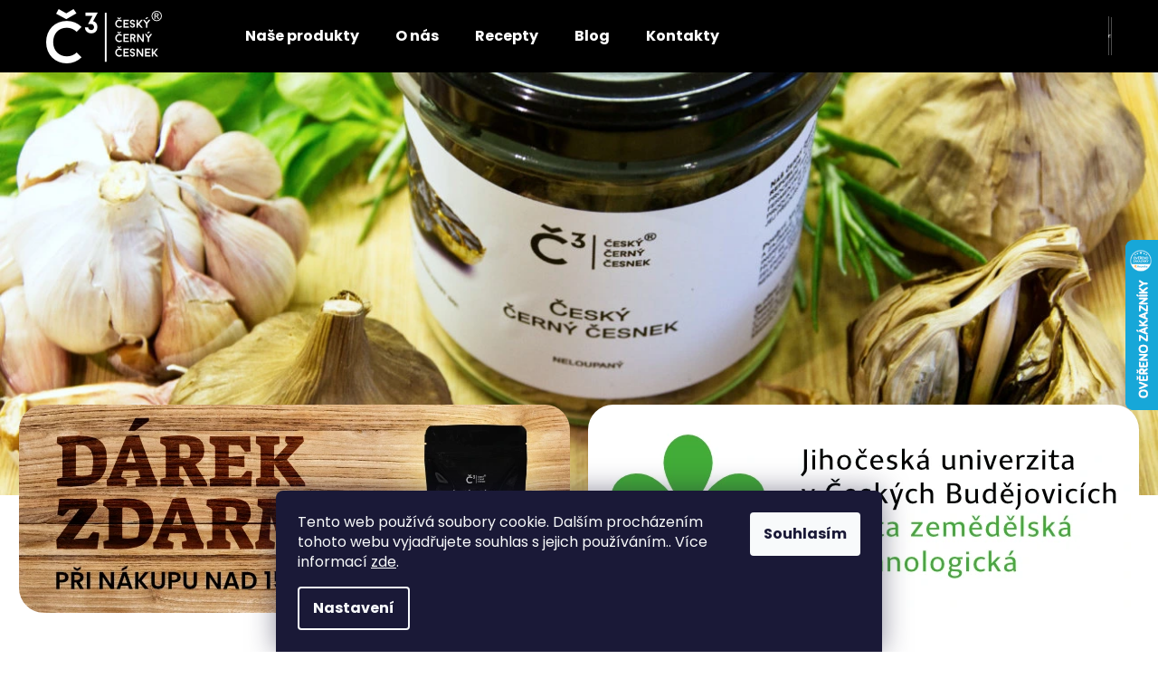

--- FILE ---
content_type: text/html; charset=utf-8
request_url: https://eshop.cesky-cerny-cesnek.cz/
body_size: 21011
content:
<!doctype html><html lang="cs" dir="ltr" class="header-background-dark external-fonts-loaded"><head><meta charset="utf-8" /><meta name="viewport" content="width=device-width,initial-scale=1" /><title>Černý česnek - Přírodní posílení imunity a mnohem víc!</title><link rel="preconnect" href="https://cdn.myshoptet.com" /><link rel="dns-prefetch" href="https://cdn.myshoptet.com" /><link rel="preload" href="https://cdn.myshoptet.com/prj/dist/master/cms/libs/jquery/jquery-1.11.3.min.js" as="script" /><link href="https://cdn.myshoptet.com/prj/dist/master/cms/templates/frontend_templates/shared/css/font-face/poppins.css" rel="stylesheet"><link href="https://cdn.myshoptet.com/prj/dist/master/shop/dist/font-shoptet-12.css.d637f40c301981789c16.css" rel="stylesheet"><script>
dataLayer = [];
dataLayer.push({'shoptet' : {
    "pageId": 1,
    "pageType": "homepage",
    "currency": "CZK",
    "currencyInfo": {
        "decimalSeparator": ",",
        "exchangeRate": 1,
        "priceDecimalPlaces": 2,
        "symbol": "K\u010d",
        "symbolLeft": 0,
        "thousandSeparator": " "
    },
    "language": "cs",
    "projectId": 400546,
    "cartInfo": {
        "id": null,
        "freeShipping": false,
        "freeShippingFrom": 1200,
        "leftToFreeGift": {
            "formattedPrice": "1 500 K\u010d",
            "priceLeft": 1500
        },
        "freeGift": false,
        "leftToFreeShipping": {
            "priceLeft": 1200,
            "dependOnRegion": 0,
            "formattedPrice": "1 200 K\u010d"
        },
        "discountCoupon": [],
        "getNoBillingShippingPrice": {
            "withoutVat": 0,
            "vat": 0,
            "withVat": 0
        },
        "cartItems": [],
        "taxMode": "ORDINARY"
    },
    "cart": [],
    "customer": {
        "priceRatio": 1,
        "priceListId": 1,
        "groupId": null,
        "registered": false,
        "mainAccount": false
    }
}});
dataLayer.push({'cookie_consent' : {
    "marketing": "denied",
    "analytics": "denied"
}});
document.addEventListener('DOMContentLoaded', function() {
    shoptet.consent.onAccept(function(agreements) {
        if (agreements.length == 0) {
            return;
        }
        dataLayer.push({
            'cookie_consent' : {
                'marketing' : (agreements.includes(shoptet.config.cookiesConsentOptPersonalisation)
                    ? 'granted' : 'denied'),
                'analytics': (agreements.includes(shoptet.config.cookiesConsentOptAnalytics)
                    ? 'granted' : 'denied')
            },
            'event': 'cookie_consent'
        });
    });
});
</script>

<!-- Google Tag Manager -->
<script>(function(w,d,s,l,i){w[l]=w[l]||[];w[l].push({'gtm.start':
new Date().getTime(),event:'gtm.js'});var f=d.getElementsByTagName(s)[0],
j=d.createElement(s),dl=l!='dataLayer'?'&l='+l:'';j.async=true;j.src=
'https://www.googletagmanager.com/gtm.js?id='+i+dl;f.parentNode.insertBefore(j,f);
})(window,document,'script','dataLayer','GTM-TSPZ4TQ');</script>
<!-- End Google Tag Manager -->

<meta property="og:type" content="website"><meta property="og:site_name" content="eshop.cesky-cerny-cesnek.cz"><meta property="og:url" content="https://eshop.cesky-cerny-cesnek.cz/"><meta property="og:title" content="Černý česnek - Přírodní posílení imunity a mnohem víc!"><meta name="author" content="Český černý česnek"><meta name="web_author" content="Shoptet.cz"><meta name="dcterms.rightsHolder" content="eshop.cesky-cerny-cesnek.cz"><meta name="robots" content="index,follow"><meta property="og:image" content="https://cdn.myshoptet.com/usr/eshop.cesky-cerny-cesnek.cz/user/front_images/ogImage/hp.jpg?t=1768913553"><meta property="og:description" content="Přírodní doplněk stravy, který vám zlepší imunitu, krevní tlak, funguje jako antivirotikum a zpestří vaše vaření. Originální nasládlou chuť bez štiplavosti si zamilujete."><meta name="description" content="Přírodní doplněk stravy, který vám zlepší imunitu, krevní tlak, funguje jako antivirotikum a zpestří vaše vaření. Originální nasládlou chuť bez štiplavosti si zamilujete."><style>:root {--color-primary: #000000;--color-primary-h: 0;--color-primary-s: 0%;--color-primary-l: 0%;--color-primary-hover: #343434;--color-primary-hover-h: 0;--color-primary-hover-s: 0%;--color-primary-hover-l: 20%;--color-secondary: #000000;--color-secondary-h: 0;--color-secondary-s: 0%;--color-secondary-l: 0%;--color-secondary-hover: #343434;--color-secondary-hover-h: 0;--color-secondary-hover-s: 0%;--color-secondary-hover-l: 20%;--color-tertiary: #E2E2E2;--color-tertiary-h: 0;--color-tertiary-s: 0%;--color-tertiary-l: 89%;--color-tertiary-hover: #E2E2E2;--color-tertiary-hover-h: 0;--color-tertiary-hover-s: 0%;--color-tertiary-hover-l: 89%;--color-header-background: #000000;--template-font: "Poppins";--template-headings-font: "Poppins";--header-background-url: url("[data-uri]");--cookies-notice-background: #1A1937;--cookies-notice-color: #F8FAFB;--cookies-notice-button-hover: #f5f5f5;--cookies-notice-link-hover: #27263f;--templates-update-management-preview-mode-content: "Náhled aktualizací šablony je aktivní pro váš prohlížeč."}</style>
    
    <link href="https://cdn.myshoptet.com/prj/dist/master/shop/dist/main-12.less.cbeb3006c3de8c1b385d.css" rel="stylesheet" />
                <link href="https://cdn.myshoptet.com/prj/dist/master/shop/dist/mobile-header-v1-12.less.a3f5e7d2d0fb934ead19.css" rel="stylesheet" />
    
    <script>var shoptet = shoptet || {};</script>
    <script src="https://cdn.myshoptet.com/prj/dist/master/shop/dist/main-3g-header.js.05f199e7fd2450312de2.js"></script>
<!-- User include --><!-- api 473(125) html code header -->

                <style>
                    #order-billing-methods .radio-wrapper[data-guid="c7e6238f-d2db-11ed-90ab-b8ca3a6a5ac4"]:not(.cgapplepay), #order-billing-methods .radio-wrapper[data-guid="c7f39358-d2db-11ed-90ab-b8ca3a6a5ac4"]:not(.cggooglepay) {
                        display: none;
                    }
                </style>
                <script type="text/javascript">
                    document.addEventListener('DOMContentLoaded', function() {
                        if (getShoptetDataLayer('pageType') === 'billingAndShipping') {
                            
                try {
                    if (window.ApplePaySession && window.ApplePaySession.canMakePayments()) {
                        document.querySelector('#order-billing-methods .radio-wrapper[data-guid="c7e6238f-d2db-11ed-90ab-b8ca3a6a5ac4"]').classList.add('cgapplepay');
                    }
                } catch (err) {} 
            
                            
                const cgBaseCardPaymentMethod = {
                        type: 'CARD',
                        parameters: {
                            allowedAuthMethods: ["PAN_ONLY", "CRYPTOGRAM_3DS"],
                            allowedCardNetworks: [/*"AMEX", "DISCOVER", "INTERAC", "JCB",*/ "MASTERCARD", "VISA"]
                        }
                };
                
                function cgLoadScript(src, callback)
                {
                    var s,
                        r,
                        t;
                    r = false;
                    s = document.createElement('script');
                    s.type = 'text/javascript';
                    s.src = src;
                    s.onload = s.onreadystatechange = function() {
                        if ( !r && (!this.readyState || this.readyState == 'complete') )
                        {
                            r = true;
                            callback();
                        }
                    };
                    t = document.getElementsByTagName('script')[0];
                    t.parentNode.insertBefore(s, t);
                } 
                
                function cgGetGoogleIsReadyToPayRequest() {
                    return Object.assign(
                        {},
                        {
                            apiVersion: 2,
                            apiVersionMinor: 0
                        },
                        {
                            allowedPaymentMethods: [cgBaseCardPaymentMethod]
                        }
                    );
                }

                function onCgGooglePayLoaded() {
                    let paymentsClient = new google.payments.api.PaymentsClient({environment: 'PRODUCTION'});
                    paymentsClient.isReadyToPay(cgGetGoogleIsReadyToPayRequest()).then(function(response) {
                        if (response.result) {
                            document.querySelector('#order-billing-methods .radio-wrapper[data-guid="c7f39358-d2db-11ed-90ab-b8ca3a6a5ac4"]').classList.add('cggooglepay');	 	 	 	 	 
                        }
                    })
                    .catch(function(err) {});
                }
                
                cgLoadScript('https://pay.google.com/gp/p/js/pay.js', onCgGooglePayLoaded);
            
                        }
                    });
                </script> 
                
<!-- api 709(355) html code header -->
<script>
  const PWJS = {};
</script>

<script src=https://app.productwidgets.cz/pwjs.js></script>



<!-- service 425(79) html code header -->
<style>
.hodnoceni:before{content: "Jak o nás mluví zákazníci";}
.hodnoceni.svk:before{content: "Ako o nás hovoria zákazníci";}
.hodnoceni.hun:before{content: "Mit mondanak rólunk a felhasználók";}
.hodnoceni.pl:before{content: "Co mówią o nas klienci";}
.hodnoceni.eng:before{content: "Customer reviews";}
.hodnoceni.de:before{content: "Was unsere Kunden über uns denken";}
.hodnoceni.ro:before{content: "Ce spun clienții despre noi";}
.hodnoceni{margin: 20px auto;}
body:not(.paxio-merkur):not(.venus):not(.jupiter) .hodnoceni .vote-wrap {border: 0 !important;width: 24.5%;flex-basis: 25%;padding: 10px 20px !important;display: inline-block;margin: 0;vertical-align: top;}
.multiple-columns-body #content .hodnoceni .vote-wrap {width: 49%;flex-basis: 50%;}
.hodnoceni .votes-wrap {display: block; border: 1px solid #f7f7f7;margin: 0;width: 100%;max-width: none;padding: 10px 0; background: #fff;}
.hodnoceni .vote-wrap:nth-child(n+5){display: none !important;}
.hodnoceni:before{display: block;font-size: 18px;padding: 10px 20px;background: #fcfcfc;}
.sidebar .hodnoceni .vote-pic, .sidebar .hodnoceni .vote-initials{display: block;}
.sidebar .hodnoceni .vote-wrap, #column-l #column-l-in .hodnoceni .vote-wrap {width: 100% !important; display: block;}
.hodnoceni > a{display: block;text-align: right;padding-top: 6px;}
.hodnoceni > a:after{content: "››";display: inline-block;margin-left: 2px;}
.sidebar .hodnoceni:before, #column-l #column-l-in .hodnoceni:before {background: none !important; padding-left: 0 !important;}
.template-10 .hodnoceni{max-width: 952px !important;}
.page-detail .hodnoceni > a{font-size: 14px;}
.page-detail .hodnoceni{margin-bottom: 30px;}
@media screen and (min-width: 992px) and (max-width: 1199px) {
.hodnoceni .vote-rating{display: block;}
.hodnoceni .vote-time{display: block;margin-top: 3px;}
.hodnoceni .vote-delimeter{display: none;}
}
@media screen and (max-width: 991px) {
body:not(.paxio-merkur):not(.venus):not(.jupiter) .hodnoceni .vote-wrap {width: 49%;flex-basis: 50%;}
.multiple-columns-body #content .hodnoceni .vote-wrap {width: 99%;flex-basis: 100%;}
}
@media screen and (max-width: 767px) {
body:not(.paxio-merkur):not(.venus):not(.jupiter) .hodnoceni .vote-wrap {width: 99%;flex-basis: 100%;}
}
.home #main-product .hodnoceni{margin: 0 0 60px 0;}
.hodnoceni .votes-wrap.admin-response{display: none !important;}
.hodnoceni .vote-pic {width: 100px;}
.hodnoceni .vote-delimeter{display: none;}
.hodnoceni .vote-rating{display: block;}
.hodnoceni .vote-time {display: block;margin-top: 5px;}
@media screen and (min-width: 768px){
.template-12 .hodnoceni{max-width: 747px; margin-left: auto; margin-right: auto;}
}
@media screen and (min-width: 992px){
.template-12 .hodnoceni{max-width: 972px;}
}
@media screen and (min-width: 1200px){
.template-12 .hodnoceni{max-width: 1418px;}
}
.template-14 .hodnoceni .vote-initials{margin: 0 auto;}
.vote-pic img::before {display: none;}
.hodnoceni + .hodnoceni {display: none;}
</style>
<!-- project html code header -->
<!-- Tanganica pixel --><script>(function(w,d,s,l,i){w[l]=w[l]||[];w[l].push({'gtm.start':new Date().getTime(),event:'gtm.js'});var f=d.getElementsByTagName(s)[0],j=d.createElement(s),dl=l!='dataLayer'?'&l='+l:'';j.async=true;j.src='https://www.googletagmanager.com/gtm.js?id='+i+dl;f.parentNode.insertBefore(j,f);})(window,document,'script','dataLayer','GTM-TRS5RSN');</script><!-- End Tanganica pixel -->
<!-- /User include --><link rel="shortcut icon" href="/favicon.ico" type="image/x-icon" /><link rel="canonical" href="https://eshop.cesky-cerny-cesnek.cz/" />    <script>
        var _hwq = _hwq || [];
        _hwq.push(['setKey', '5F7157712359DAEA5022DC84B138C57D']);
        _hwq.push(['setTopPos', '200']);
        _hwq.push(['showWidget', '22']);
        (function() {
            var ho = document.createElement('script');
            ho.src = 'https://cz.im9.cz/direct/i/gjs.php?n=wdgt&sak=5F7157712359DAEA5022DC84B138C57D';
            var s = document.getElementsByTagName('script')[0]; s.parentNode.insertBefore(ho, s);
        })();
    </script>
    <!-- Global site tag (gtag.js) - Google Analytics -->
    <script async src="https://www.googletagmanager.com/gtag/js?id=G-2WRHHXH2EH"></script>
    <script>
        
        window.dataLayer = window.dataLayer || [];
        function gtag(){dataLayer.push(arguments);}
        

                    console.debug('default consent data');

            gtag('consent', 'default', {"ad_storage":"denied","analytics_storage":"denied","ad_user_data":"denied","ad_personalization":"denied","wait_for_update":500});
            dataLayer.push({
                'event': 'default_consent'
            });
        
        gtag('js', new Date());

        
                gtag('config', 'G-2WRHHXH2EH', {"groups":"GA4","send_page_view":false,"content_group":"homepage","currency":"CZK","page_language":"cs"});
        
        
        
        
        
        
                    gtag('event', 'page_view', {"send_to":"GA4","page_language":"cs","content_group":"homepage","currency":"CZK"});
        
        
        
        
        
        
        
        
        
        
        
        
        
        document.addEventListener('DOMContentLoaded', function() {
            if (typeof shoptet.tracking !== 'undefined') {
                for (var id in shoptet.tracking.bannersList) {
                    gtag('event', 'view_promotion', {
                        "send_to": "UA",
                        "promotions": [
                            {
                                "id": shoptet.tracking.bannersList[id].id,
                                "name": shoptet.tracking.bannersList[id].name,
                                "position": shoptet.tracking.bannersList[id].position
                            }
                        ]
                    });
                }
            }

            shoptet.consent.onAccept(function(agreements) {
                if (agreements.length !== 0) {
                    console.debug('gtag consent accept');
                    var gtagConsentPayload =  {
                        'ad_storage': agreements.includes(shoptet.config.cookiesConsentOptPersonalisation)
                            ? 'granted' : 'denied',
                        'analytics_storage': agreements.includes(shoptet.config.cookiesConsentOptAnalytics)
                            ? 'granted' : 'denied',
                                                                                                'ad_user_data': agreements.includes(shoptet.config.cookiesConsentOptPersonalisation)
                            ? 'granted' : 'denied',
                        'ad_personalization': agreements.includes(shoptet.config.cookiesConsentOptPersonalisation)
                            ? 'granted' : 'denied',
                        };
                    console.debug('update consent data', gtagConsentPayload);
                    gtag('consent', 'update', gtagConsentPayload);
                    dataLayer.push(
                        { 'event': 'update_consent' }
                    );
                }
            });
        });
    </script>
</head><body class="desktop id-1 in-index template-12 type-index one-column-body has-carousel columns-3 ums_forms_redesign--off ums_a11y_category_page--on ums_discussion_rating_forms--off ums_flags_display_unification--on ums_a11y_login--on mobile-header-version-1"><noscript>
    <style>
        #header {
            padding-top: 0;
            position: relative !important;
            top: 0;
        }
        .header-navigation {
            position: relative !important;
        }
        .overall-wrapper {
            margin: 0 !important;
        }
        body:not(.ready) {
            visibility: visible !important;
        }
    </style>
    <div class="no-javascript">
        <div class="no-javascript__title">Musíte změnit nastavení vašeho prohlížeče</div>
        <div class="no-javascript__text">Podívejte se na: <a href="https://www.google.com/support/bin/answer.py?answer=23852">Jak povolit JavaScript ve vašem prohlížeči</a>.</div>
        <div class="no-javascript__text">Pokud používáte software na blokování reklam, může být nutné povolit JavaScript z této stránky.</div>
        <div class="no-javascript__text">Děkujeme.</div>
    </div>
</noscript>

        <div id="fb-root"></div>
        <script>
            window.fbAsyncInit = function() {
                FB.init({
//                    appId            : 'your-app-id',
                    autoLogAppEvents : true,
                    xfbml            : true,
                    version          : 'v19.0'
                });
            };
        </script>
        <script async defer crossorigin="anonymous" src="https://connect.facebook.net/cs_CZ/sdk.js"></script><script>
<!-- Google Tag Manager -->
<script>(function(w,d,s,l,i){w[l]=w[l]||[];w[l].push({'gtm.start':
new Date().getTime(),event:'gtm.js'});var f=d.getElementsByTagName(s)[0],
j=d.createElement(s),dl=l!='dataLayer'?'&l='+l:'';j.async=true;j.src=
'https://www.googletagmanager.com/gtm.js?id='+i+dl;f.parentNode.insertBefore(j,f);
})(window,document,'script','dataLayer','GTM-TSPZ4TQ');</script>
<!-- End Google Tag Manager -->
<!-- Google Tag Manager (noscript) -->
<noscript><iframe src="https://www.googletagmanager.com/ns.html?id=GTM-TSPZ4TQ"
height="0" width="0" style="display:none;visibility:hidden"></iframe></noscript>
<!-- End Google Tag Manager (noscript) -->
</script>

<!-- Google Tag Manager (noscript) -->
<noscript><iframe src="https://www.googletagmanager.com/ns.html?id=GTM-TSPZ4TQ"
height="0" width="0" style="display:none;visibility:hidden"></iframe></noscript>
<!-- End Google Tag Manager (noscript) -->

    <div class="siteCookies siteCookies--bottom siteCookies--dark js-siteCookies" role="dialog" data-testid="cookiesPopup" data-nosnippet>
        <div class="siteCookies__form">
            <div class="siteCookies__content">
                <div class="siteCookies__text">
                    Tento web používá soubory cookie. Dalším procházením tohoto webu vyjadřujete souhlas s jejich používáním.. Více informací <a href="/podminky-ochrany-osobnich-udaju/" target="\">zde</a>.
                </div>
                <p class="siteCookies__links">
                    <button class="siteCookies__link js-cookies-settings" aria-label="Nastavení cookies" data-testid="cookiesSettings">Nastavení</button>
                </p>
            </div>
            <div class="siteCookies__buttonWrap">
                                <button class="siteCookies__button js-cookiesConsentSubmit" value="all" aria-label="Přijmout cookies" data-testid="buttonCookiesAccept">Souhlasím</button>
            </div>
        </div>
        <script>
            document.addEventListener("DOMContentLoaded", () => {
                const siteCookies = document.querySelector('.js-siteCookies');
                document.addEventListener("scroll", shoptet.common.throttle(() => {
                    const st = document.documentElement.scrollTop;
                    if (st > 1) {
                        siteCookies.classList.add('siteCookies--scrolled');
                    } else {
                        siteCookies.classList.remove('siteCookies--scrolled');
                    }
                }, 100));
            });
        </script>
    </div>
<a href="#content" class="skip-link sr-only">Přejít na obsah</a><div class="overall-wrapper">
    <div class="user-action">
                        <dialog id="login" class="dialog dialog--modal dialog--fullscreen js-dialog--modal" aria-labelledby="loginHeading">
        <div class="dialog__close dialog__close--arrow">
                        <button type="button" class="btn toggle-window-arr" data-dialog-close data-testid="backToShop">Zpět <span>do obchodu</span></button>
            </div>
        <div class="dialog__wrapper">
            <div class="dialog__content dialog__content--form">
                <div class="dialog__header">
                    <h2 id="loginHeading" class="dialog__heading dialog__heading--login">Přihlášení k vašemu účtu</h2>
                </div>
                <div id="customerLogin" class="dialog__body">
                    <form action="/action/Customer/Login/" method="post" id="formLoginIncluded" class="csrf-enabled formLogin" data-testid="formLogin"><input type="hidden" name="referer" value="" /><div class="form-group"><div class="input-wrapper email js-validated-element-wrapper no-label"><input type="email" name="email" class="form-control" autofocus placeholder="E-mailová adresa (např. jan@novak.cz)" data-testid="inputEmail" autocomplete="email" required /></div></div><div class="form-group"><div class="input-wrapper password js-validated-element-wrapper no-label"><input type="password" name="password" class="form-control" placeholder="Heslo" data-testid="inputPassword" autocomplete="current-password" required /><span class="no-display">Nemůžete vyplnit toto pole</span><input type="text" name="surname" value="" class="no-display" /></div></div><div class="form-group"><div class="login-wrapper"><button type="submit" class="btn btn-secondary btn-text btn-login" data-testid="buttonSubmit">Přihlásit se</button><div class="password-helper"><a href="/registrace/" data-testid="signup" rel="nofollow">Nová registrace</a><a href="/klient/zapomenute-heslo/" rel="nofollow">Zapomenuté heslo</a></div></div></div><div class="social-login-buttons"><div class="social-login-buttons-divider"><span>nebo</span></div><div class="form-group"><a href="/action/Social/login/?provider=Facebook" class="login-btn facebook" rel="nofollow"><span class="login-facebook-icon"></span><strong>Přihlásit se přes Facebook</strong></a></div></div></form>
                </div>
            </div>
        </div>
    </dialog>
            </div>
<header id="header"><div class="container navigation-wrapper"><div class="site-name"><a href="/" data-testid="linkWebsiteLogo"><img src="https://cdn.myshoptet.com/usr/eshop.cesky-cerny-cesnek.cz/user/logos/logo_cesky_cerny_cesnek_shoptet.png" alt="Český černý česnek" fetchpriority="low" /></a></div><nav id="navigation" aria-label="Hlavní menu" data-collapsible="true"><div class="navigation-in menu"><ul class="menu-level-1" role="menubar" data-testid="headerMenuItems"><li class="menu-item-673" role="none"><a href="/cerny-cesnek/" data-testid="headerMenuItem" role="menuitem" aria-expanded="false"><b>Naše produkty</b></a></li>
<li class="menu-item-693" role="none"><a href="/o-nas/" target="blank" data-testid="headerMenuItem" role="menuitem" aria-expanded="false"><b>O nás</b></a></li>
<li class="menu-item-705" role="none"><a href="/recepty/" data-testid="headerMenuItem" role="menuitem" aria-expanded="false"><b>Recepty</b></a></li>
<li class="menu-item-718" role="none"><a href="/blog/" data-testid="headerMenuItem" role="menuitem" aria-expanded="false"><b>Blog</b></a></li>
<li class="menu-item-29" role="none"><a href="/kontakty/" data-testid="headerMenuItem" role="menuitem" aria-expanded="false"><b>Kontakty</b></a></li>
</ul>
    <ul class="navigationActions" role="menu">
                            <li role="none">
                                    <a href="/login/?backTo=%2F" rel="nofollow" data-testid="signin" role="menuitem"><span>Přihlášení</span></a>
                            </li>
                        </ul>
</div><span class="navigation-close"></span></nav><div class="menu-helper" data-testid="hamburgerMenu"><span>Více</span></div>

    <div class="navigation-buttons">
                <a href="#" class="toggle-window" data-target="search" data-testid="linkSearchIcon"><span class="sr-only">Hledat</span></a>
                    
        <button class="top-nav-button top-nav-button-login" type="button" data-dialog-id="login" aria-haspopup="dialog" aria-controls="login" data-testid="signin">
            <span class="sr-only">Přihlášení</span>
        </button>
                    <a href="/kosik/" class="toggle-window cart-count" data-target="cart" data-testid="headerCart" rel="nofollow" aria-haspopup="dialog" aria-expanded="false" aria-controls="cart-widget"><span class="sr-only">Nákupní košík</span></a>
        <a href="#" class="toggle-window" data-target="navigation" data-testid="hamburgerMenu"><span class="sr-only">Menu</span></a>
    </div>

</div></header><!-- / header -->


<div id="content-wrapper" class="container_resetted content-wrapper">
    
            
    <div class="content-wrapper-in">
                <main id="content" class="content wide">
                            
    <div class="row banners-row">
        <div class="wide-carousel">
                <div id="carousel" class="carousel slide" data-ride="carousel" data-interval="5000" data-testid="carousel">
        <div class="carousel-inner" role="listbox">
                            <div class="item active">
                    <img src="https://cdn.myshoptet.com/usr/eshop.cesky-cerny-cesnek.cz/user/banners/__esk__-__ern__-__esnek-z__hlav__.jpg?61843413" fetchpriority="high" alt="černý česnek z Česka ve sklenici" width="1300" height="474" />
                </div>
                    </div>

            </div>
        </div>
            <div class="next-to-carousel-banners" data-testid="gridTopBanners">
                    <div class="banner-wrapper" data-testid="bannerTop">
                <img src="https://cdn.myshoptet.com/usr/eshop.cesky-cerny-cesnek.cz/user/banners/v__hodnostn___banner_final_bez_pozad__.png?67788f46" fetchpriority="low" alt="60g zdarma" width="609" height="230" />
            </div>
                    <div class="banner-wrapper" data-testid="bannerTop">
                <img src="https://cdn.myshoptet.com/usr/eshop.cesky-cerny-cesnek.cz/user/banners/jiho__esk___univerzita_bez_pozad__.png?67788faf" fetchpriority="low" alt="Spolupráce s univerzitou" width="609" height="230" />
            </div>
            </div>
    </div>

<div class="container container--bannersBenefit">
                            <div class="benefitBanner position--benefitHomepage">
                                    <div class="benefitBanner__item"><div class="benefitBanner__picture"><img src="data:image/svg+xml,%3Csvg%20width%3D%22567%22%20height%3D%22567%22%20xmlns%3D%22http%3A%2F%2Fwww.w3.org%2F2000%2Fsvg%22%3E%3C%2Fsvg%3E" data-src="https://cdn.myshoptet.com/usr/eshop.cesky-cerny-cesnek.cz/user/banners/doprava_zdarma.png?673159d3" class="benefitBanner__img" alt="banner na dopravu černého česneku zdarma" fetchpriority="low" width="567" height="567"></div><div class="benefitBanner__content"><strong class="benefitBanner__title">Doprava zdarma</strong><div class="benefitBanner__data">při objednávce nad 1200Kč.</div></div></div>
                                                <div class="benefitBanner__item"><div class="benefitBanner__picture"><img src="data:image/svg+xml,%3Csvg%20width%3D%22567%22%20height%3D%22567%22%20xmlns%3D%22http%3A%2F%2Fwww.w3.org%2F2000%2Fsvg%22%3E%3C%2Fsvg%3E" data-src="https://cdn.myshoptet.com/usr/eshop.cesky-cerny-cesnek.cz/user/banners/__esk___v__robek.png?67315d51" class="benefitBanner__img" alt="banner český výrobek" fetchpriority="low" width="567" height="567"></div><div class="benefitBanner__content"><strong class="benefitBanner__title">Český výrobek</strong><div class="benefitBanner__data">vypěstováno i vyrobeno s láskou v ČR.</div></div></div>
                                                <div class="benefitBanner__item"><div class="benefitBanner__picture"><img src="data:image/svg+xml,%3Csvg%20width%3D%22567%22%20height%3D%22567%22%20xmlns%3D%22http%3A%2F%2Fwww.w3.org%2F2000%2Fsvg%22%3E%3C%2Fsvg%3E" data-src="https://cdn.myshoptet.com/usr/eshop.cesky-cerny-cesnek.cz/user/banners/vegan.png?67315eff" class="benefitBanner__img" alt="banner - černý česnek veganský produkt" fetchpriority="low" width="567" height="567"></div><div class="benefitBanner__content"><strong class="benefitBanner__title">Veganský produkt</strong><div class="benefitBanner__data">Bez lepku a vhodné také pro vegany.</div></div></div>
                        </div>
</div>
<div class="index-content-wrapper">
    

<div class="banners-content body-banners">
    </div>

    <div class="shp-tabs-wrapper homepage-tabs-wrapper">
                <div class="shp-tabs-row responsive-nav">
        <div class="shp-tabs-holder">
            <ul id="homepage-tabs" class="shp-tabs homepage-tabs visible-links" role="tablist">
                                    <li class="shp-tab active">
                        <a href="#homepageProducts1" class="shp-tab-link" role="tab" data-toggle="tab" data-testid="eshopHeader">Aktuální zboží</a>
                    </li>
                                                </ul>
        </div>
    </div>
                <div id="tab-content" class="tab-content">
                    <div id="homepageProducts1" class="tab-pane fade in active" role="tabpanel">
                    <div class="homepage-group-title homepage-products-heading-1 h4">Aktuální zboží</div>
                                
        <div id="products-1" class="products products-block homepage-products-1" data-testid="productGroup_1" >
                            
        
                                                <div class="product">
    <div class="p" data-micro="product" data-micro-product-id="66" data-micro-identifier="d102303e-38ac-11eb-9700-0cc47a6c8f54" data-testid="productItem">
                    <a href="/cerny-cesnek-z-ceska-neloupane-strouzky-300g/" class="image">
                <img src="data:image/svg+xml,%3Csvg%20width%3D%22423%22%20height%3D%22318%22%20xmlns%3D%22http%3A%2F%2Fwww.w3.org%2F2000%2Fsvg%22%3E%3C%2Fsvg%3E" alt="300 jutový pytlík s černým česnekem" data-micro-image="https://cdn.myshoptet.com/usr/eshop.cesky-cerny-cesnek.cz/user/shop/big/66_300-jutovy-pytlik-s-cernym-cesnekem.jpg?67787510" width="423" height="318"  data-src="https://cdn.myshoptet.com/usr/eshop.cesky-cerny-cesnek.cz/user/shop/detail/66_300-jutovy-pytlik-s-cernym-cesnekem.jpg?67787510
" fetchpriority="low" />
                                                                                                                                                                                    <div class="flags flags-default">                            <span class="flag flag-darkove-baleni" style="background-color:#ffcb0f;">
            Dárkové balení
    </span>
                                                
                                                
                    </div>
                                                    
    

    


            </a>
        
        <div class="p-in">

            <div class="p-in-in">
                <a href="/cerny-cesnek-z-ceska-neloupane-strouzky-300g/" class="name" data-micro="url">
                    <span data-micro="name" data-testid="productCardName">
                          Č³ Český černý česnek, JUTA, neloupané stroužky, 300g                    </span>
                </a>
                
                <div class="availability">
            <span style="color:#009901">
                Skladem            </span>
                                                            </div>
    
                            </div>

            <div class="p-bottom">
                
                <div data-micro="offer"
    data-micro-price="429.00"
    data-micro-price-currency="CZK"
            data-micro-availability="https://schema.org/InStock"
    >
                    <div class="prices">
                                                                                
                        
                        
                        
        <div class="price-additional">383,04 Kč&nbsp;bez DPH</div>
        <div class="price price-final" data-testid="productCardPrice">
        <strong>
                                        429 Kč
                    </strong>
            

        
    </div>


                        

                    </div>

                    

                                            <div class="p-tools">
                                                            <form action="/action/Cart/addCartItem/" method="post" class="pr-action csrf-enabled">
                                    <input type="hidden" name="language" value="cs" />
                                                                            <input type="hidden" name="priceId" value="66" />
                                                                        <input type="hidden" name="productId" value="66" />
                                                                            
<input type="hidden" name="amount" value="1" autocomplete="off" />
                                                                        <button type="submit" class="btn btn-cart add-to-cart-button" data-testid="buttonAddToCart" aria-label="Do košíku Č³ Český černý česnek, JUTA, neloupané stroužky, 300g"><span>Do košíku</span></button>
                                </form>
                                                                                    
    
                                                    </div>
                    
                                                                                            <p class="p-desc" data-micro="description" data-testid="productCardShortDescr">
                                Neloupaný černý česnek v pěkném 300g balení.&nbsp;&nbsp;Vhodný také jako zdravý dárek.&nbsp;Cena za gram: 1,43 Kč/g.
                            </p>
                                                            

                </div>

            </div>

        </div>

        
    

                    <span class="p-code">
            Kód: <span data-micro="sku">66</span>
        </span>
    
    </div>
</div>
                                        <div class="product">
    <div class="p" data-micro="product" data-micro-product-id="90" data-micro-identifier="6475aa3c-aeab-11ed-80cb-ecf4bbdf609b" data-testid="productItem">
                    <a href="/c-cesky-cerny-cesnek-s-medem-220g/" class="image">
                <img src="data:image/svg+xml,%3Csvg%20width%3D%22423%22%20height%3D%22318%22%20xmlns%3D%22http%3A%2F%2Fwww.w3.org%2F2000%2Fsvg%22%3E%3C%2Fsvg%3E" alt="ccc 220" data-micro-image="https://cdn.myshoptet.com/usr/eshop.cesky-cerny-cesnek.cz/user/shop/big/90-1_ccc-220.png?67787510" width="423" height="318"  data-src="https://cdn.myshoptet.com/usr/eshop.cesky-cerny-cesnek.cz/user/shop/detail/90-1_ccc-220.png?67787510
" fetchpriority="low" />
                                                                                                                                                                                    <div class="flags flags-default">                            <span class="flag flag-custom2" style="background-color:#32cb00;">
            Ekologické balení
    </span>
                                                
                                                
                    </div>
                                                    
    

    


            </a>
        
        <div class="p-in">

            <div class="p-in-in">
                <a href="/c-cesky-cerny-cesnek-s-medem-220g/" class="name" data-micro="url">
                    <span data-micro="name" data-testid="productCardName">
                          Č³ Český černý česnek s medem 220g                    </span>
                </a>
                
                <div class="availability">
            <span style="color:#009901">
                Skladem            </span>
                                                            </div>
    
                            </div>

            <div class="p-bottom">
                
                <div data-micro="offer"
    data-micro-price="249.00"
    data-micro-price-currency="CZK"
            data-micro-availability="https://schema.org/InStock"
    >
                    <div class="prices">
                                                                                
                        
                        
                        
        <div class="price-additional">222,32 Kč&nbsp;bez DPH</div>
        <div class="price price-final" data-testid="productCardPrice">
        <strong>
                                        249 Kč
                    </strong>
            

        
    </div>


                        

                    </div>

                    

                                            <div class="p-tools">
                                                            <form action="/action/Cart/addCartItem/" method="post" class="pr-action csrf-enabled">
                                    <input type="hidden" name="language" value="cs" />
                                                                            <input type="hidden" name="priceId" value="90" />
                                                                        <input type="hidden" name="productId" value="90" />
                                                                            
<input type="hidden" name="amount" value="1" autocomplete="off" />
                                                                        <button type="submit" class="btn btn-cart add-to-cart-button" data-testid="buttonAddToCart" aria-label="Do košíku Č³ Český černý česnek s medem 220g"><span>Do košíku</span></button>
                                </form>
                                                                                    
    
                                                    </div>
                    
                                                                                            <p class="p-desc" data-micro="description" data-testid="productCardShortDescr">
                                Černý česnek s akátovým medem, 220 g. Cena za gram: 1,13 Kč/g
&nbsp;
                            </p>
                                                            

                </div>

            </div>

        </div>

        
    

                    <span class="p-code">
            Kód: <span data-micro="sku">83</span>
        </span>
    
    </div>
</div>
                                        <div class="product">
    <div class="p" data-micro="product" data-micro-product-id="54" data-micro-identifier="7f0abcbc-3346-11eb-bd40-ecf4bbd76e50" data-testid="productItem">
                    <a href="/cerny-cesnek-z-ceska-neloupany-v-sacku-60g/" class="image">
                <img src="data:image/svg+xml,%3Csvg%20width%3D%22423%22%20height%3D%22318%22%20xmlns%3D%22http%3A%2F%2Fwww.w3.org%2F2000%2Fsvg%22%3E%3C%2Fsvg%3E" alt="ČESKÝ ČERNÝ ČESNEK NELOUPANÝ V SÁČKU, 60G nové balení" data-shp-lazy="true" data-micro-image="https://cdn.myshoptet.com/usr/eshop.cesky-cerny-cesnek.cz/user/shop/big/54-2_cesky-cerny-cesnek-neloupany-v-sacku--60g-nove-baleni.jpg?69648da7" width="423" height="318"  data-src="https://cdn.myshoptet.com/usr/eshop.cesky-cerny-cesnek.cz/user/shop/detail/54-2_cesky-cerny-cesnek-neloupany-v-sacku--60g-nove-baleni.jpg?69648da7
" fetchpriority="low" />
                                                                                                                                    
    

    


            </a>
        
        <div class="p-in">

            <div class="p-in-in">
                <a href="/cerny-cesnek-z-ceska-neloupany-v-sacku-60g/" class="name" data-micro="url">
                    <span data-micro="name" data-testid="productCardName">
                          Č³ Český černý česnek, neloupané stroužky, 60g                    </span>
                </a>
                
                <div class="availability">
            <span style="color:#009901">
                Skladem            </span>
                                                            </div>
    
                            </div>

            <div class="p-bottom">
                
                <div data-micro="offer"
    data-micro-price="109.00"
    data-micro-price-currency="CZK"
            data-micro-availability="https://schema.org/InStock"
    >
                    <div class="prices">
                                                                                
                        
                        
                        
        <div class="price-additional">97,32 Kč&nbsp;bez DPH</div>
        <div class="price price-final" data-testid="productCardPrice">
        <strong>
                                        109 Kč
                    </strong>
            

        
    </div>


                        

                    </div>

                    

                                            <div class="p-tools">
                                                            <form action="/action/Cart/addCartItem/" method="post" class="pr-action csrf-enabled">
                                    <input type="hidden" name="language" value="cs" />
                                                                            <input type="hidden" name="priceId" value="51" />
                                                                        <input type="hidden" name="productId" value="54" />
                                                                            
<input type="hidden" name="amount" value="1" autocomplete="off" />
                                                                        <button type="submit" class="btn btn-cart add-to-cart-button" data-testid="buttonAddToCart" aria-label="Do košíku Č³ Český černý česnek, neloupané stroužky, 60g"><span>Do košíku</span></button>
                                </form>
                                                                                    
    
                                                    </div>
                    
                                                                                            <p class="p-desc" data-micro="description" data-testid="productCardShortDescr">
                                Český černý česnek neloupaný, v uzavíratelném sáčku, 60g.&nbsp;Cena za gram: 1,81 Kč/g.
                            </p>
                                                            

                </div>

            </div>

        </div>

        
    

                    <span class="p-code">
            Kód: <span data-micro="sku">54</span>
        </span>
    
    </div>
</div>
                                        <div class="product">
    <div class="p" data-micro="product" data-micro-product-id="87" data-micro-identifier="2b9202ec-aeab-11ed-b099-121fa48e15df" data-testid="productItem">
                    <a href="/c-cesky-cerny-cesnek--neloupane-strouzky--150g/" class="image">
                <img src="data:image/svg+xml,%3Csvg%20width%3D%22423%22%20height%3D%22318%22%20xmlns%3D%22http%3A%2F%2Fwww.w3.org%2F2000%2Fsvg%22%3E%3C%2Fsvg%3E" alt="ČESKÝ ČERNÝ ČESNEK NELOUPANÉ STROUŽKY 150G nové balení" data-micro-image="https://cdn.myshoptet.com/usr/eshop.cesky-cerny-cesnek.cz/user/shop/big/87_cesky-cerny-cesnek-neloupane-strouzky-150g-nove-baleni.jpg?69648d8a" width="423" height="318"  data-src="https://cdn.myshoptet.com/usr/eshop.cesky-cerny-cesnek.cz/user/shop/detail/87_cesky-cerny-cesnek-neloupane-strouzky-150g-nove-baleni.jpg?69648d8a
" fetchpriority="low" />
                                                                                                                                    
    

    


            </a>
        
        <div class="p-in">

            <div class="p-in-in">
                <a href="/c-cesky-cerny-cesnek--neloupane-strouzky--150g/" class="name" data-micro="url">
                    <span data-micro="name" data-testid="productCardName">
                          Č³ Český černý česnek, neloupané stroužky, 150g                    </span>
                </a>
                
                <div class="availability">
            <span style="color:#009901">
                Skladem            </span>
                                                            </div>
    
                            </div>

            <div class="p-bottom">
                
                <div data-micro="offer"
    data-micro-price="209.00"
    data-micro-price-currency="CZK"
            data-micro-availability="https://schema.org/InStock"
    >
                    <div class="prices">
                                                                                
                        
                        
                        
        <div class="price-additional">186,61 Kč&nbsp;bez DPH</div>
        <div class="price price-final" data-testid="productCardPrice">
        <strong>
                                        209 Kč
                    </strong>
            

        
    </div>


                        

                    </div>

                    

                                            <div class="p-tools">
                                                            <form action="/action/Cart/addCartItem/" method="post" class="pr-action csrf-enabled">
                                    <input type="hidden" name="language" value="cs" />
                                                                            <input type="hidden" name="priceId" value="87" />
                                                                        <input type="hidden" name="productId" value="87" />
                                                                            
<input type="hidden" name="amount" value="1" autocomplete="off" />
                                                                        <button type="submit" class="btn btn-cart add-to-cart-button" data-testid="buttonAddToCart" aria-label="Do košíku Č³ Český černý česnek, neloupané stroužky, 150g"><span>Do košíku</span></button>
                                </form>
                                                                                    
    
                                                    </div>
                    
                                                                                            <p class="p-desc" data-micro="description" data-testid="productCardShortDescr">
                                Černý česnek neloupaný, v uzavíratelném sáčku, 150g.&nbsp;Cena za gram: 1,39 Kč/g
                            </p>
                                                            

                </div>

            </div>

        </div>

        
    

                    <span class="p-code">
            Kód: <span data-micro="sku">82</span>
        </span>
    
    </div>
</div>
                                        <div class="product">
    <div class="p" data-micro="product" data-micro-product-id="94" data-micro-identifier="791fb3ca-4c9d-11ee-b7af-f24631d4a679" data-testid="productItem">
                    <a href="/c-cesky-cerny-cesnek-extrakt-50ml/" class="image">
                <img src="data:image/svg+xml,%3Csvg%20width%3D%22423%22%20height%3D%22318%22%20xmlns%3D%22http%3A%2F%2Fwww.w3.org%2F2000%2Fsvg%22%3E%3C%2Fsvg%3E" alt="Český černý česnek extrakt 50ml" data-micro-image="https://cdn.myshoptet.com/usr/eshop.cesky-cerny-cesnek.cz/user/shop/big/94_cesky-cerny-cesnek-extrakt-50ml.jpg?682116e9" width="423" height="318"  data-src="https://cdn.myshoptet.com/usr/eshop.cesky-cerny-cesnek.cz/user/shop/detail/94_cesky-cerny-cesnek-extrakt-50ml.jpg?682116e9
" fetchpriority="low" />
                                                                                                                                                                                    <div class="flags flags-default">                            <span class="flag flag-tip">
            Tip
    </span>
                                                
                                                
                    </div>
                                                    
    

    


            </a>
        
        <div class="p-in">

            <div class="p-in-in">
                <a href="/c-cesky-cerny-cesnek-extrakt-50ml/" class="name" data-micro="url">
                    <span data-micro="name" data-testid="productCardName">
                          (Neobotanics) Český černý česnek extrakt 50ml                    </span>
                </a>
                
                <div class="availability">
            <span style="color:#009901">
                Skladem            </span>
                                                            </div>
    
                            </div>

            <div class="p-bottom">
                
                <div data-micro="offer"
    data-micro-price="450.00"
    data-micro-price-currency="CZK"
    data-micro-warranty="2 roky"
            data-micro-availability="https://schema.org/InStock"
    >
                    <div class="prices">
                                                                                
                        
                        
                        
        <div class="price-additional">401,79 Kč&nbsp;bez DPH</div>
        <div class="price price-final" data-testid="productCardPrice">
        <strong>
                                        450 Kč
                    </strong>
            

        
    </div>


                        

                    </div>

                    

                                            <div class="p-tools">
                                                            <form action="/action/Cart/addCartItem/" method="post" class="pr-action csrf-enabled">
                                    <input type="hidden" name="language" value="cs" />
                                                                            <input type="hidden" name="priceId" value="94" />
                                                                        <input type="hidden" name="productId" value="94" />
                                                                            
<input type="hidden" name="amount" value="1" autocomplete="off" />
                                                                        <button type="submit" class="btn btn-cart add-to-cart-button" data-testid="buttonAddToCart" aria-label="Do košíku (Neobotanics) Český černý česnek extrakt 50ml"><span>Do košíku</span></button>
                                </form>
                                                                                    
    
                                                    </div>
                    
                                                                                            <p class="p-desc" data-micro="description" data-testid="productCardShortDescr">
                                Černý česnek ve formě stroužků vám nevyhovuje? Vyzkoušejte naši novinku kterou z našeho česneku vyrábí spřátelená společnost Neobotanics.
                            </p>
                                                            

                </div>

            </div>

        </div>

        
    

                    <span class="p-code">
            Kód: <span data-micro="sku">94</span>
        </span>
    
    </div>
</div>
                                        <div class="product">
    <div class="p" data-micro="product" data-micro-product-id="100" data-micro-identifier="4371ca46-082c-11f0-849d-929ece8629dc" data-testid="productItem">
                    <a href="/c-cesky-cerny-cesnek--neloupane-strouzky--300g/" class="image">
                <img src="data:image/svg+xml,%3Csvg%20width%3D%22423%22%20height%3D%22318%22%20xmlns%3D%22http%3A%2F%2Fwww.w3.org%2F2000%2Fsvg%22%3E%3C%2Fsvg%3E" alt="cesky cerny cesnek neloupany v sacku 300g" data-micro-image="https://cdn.myshoptet.com/usr/eshop.cesky-cerny-cesnek.cz/user/shop/big/100_cesky-cerny-cesnek-neloupany-v-sacku-300g.jpg?67e07acb" width="423" height="318"  data-src="https://cdn.myshoptet.com/usr/eshop.cesky-cerny-cesnek.cz/user/shop/detail/100_cesky-cerny-cesnek-neloupany-v-sacku-300g.jpg?67e07acb
" fetchpriority="low" />
                                                                                                                                                                                    <div class="flags flags-default">                            <span class="flag flag-custom3" style="background-color:#f56b00;">
            Výhodné balení
    </span>
                                                
                                                
                    </div>
                                                    
    

    


            </a>
        
        <div class="p-in">

            <div class="p-in-in">
                <a href="/c-cesky-cerny-cesnek--neloupane-strouzky--300g/" class="name" data-micro="url">
                    <span data-micro="name" data-testid="productCardName">
                          Č³ Český černý česnek, neloupané stroužky, 300g                    </span>
                </a>
                
                <div class="availability">
            <span style="color:#009901">
                Skladem            </span>
                                                            </div>
    
                            </div>

            <div class="p-bottom">
                
                <div data-micro="offer"
    data-micro-price="369.00"
    data-micro-price-currency="CZK"
            data-micro-availability="https://schema.org/InStock"
    >
                    <div class="prices">
                                                                                
                        
                        
                        
        <div class="price-additional">329,46 Kč&nbsp;bez DPH</div>
        <div class="price price-final" data-testid="productCardPrice">
        <strong>
                                        369 Kč
                    </strong>
            

        
    </div>


                        

                    </div>

                    

                                            <div class="p-tools">
                                                            <form action="/action/Cart/addCartItem/" method="post" class="pr-action csrf-enabled">
                                    <input type="hidden" name="language" value="cs" />
                                                                            <input type="hidden" name="priceId" value="100" />
                                                                        <input type="hidden" name="productId" value="100" />
                                                                            
<input type="hidden" name="amount" value="1" autocomplete="off" />
                                                                        <button type="submit" class="btn btn-cart add-to-cart-button" data-testid="buttonAddToCart" aria-label="Do košíku Č³ Český černý česnek, neloupané stroužky, 300g"><span>Do košíku</span></button>
                                </form>
                                                                                    
    
                                                    </div>
                    
                                                                                            <p class="p-desc" data-micro="description" data-testid="productCardShortDescr">
                                Český černý česnek neloupaný, v uzavíratelném sáčku, 300g. Cena za gram: 1,23 Kč/g.
                            </p>
                                                            

                </div>

            </div>

        </div>

        
    

                    <span class="p-code">
            Kód: <span data-micro="sku">95</span>
        </span>
    
    </div>
</div>
                        </div>
    
            </div>
                        </div>
    </div>

                <div class="homepage-blog-wrapper row blog-wrapper" >
        <div class="homepage-group-title h4">Nové články</div>

                                                            <div class="news-item">
                <a href="/blog/cerny-cesnek-cholesterol-a-zdravi-srdce/" title="Černý česnek - cholesterol a zdraví srdce">
                                    <div class="image">
                        <img src="data:image/svg+xml,%3Csvg%20width%3D%22671%22%20height%3D%22675%22%20xmlns%3D%22http%3A%2F%2Fwww.w3.org%2F2000%2Fsvg%22%3E%3C%2Fsvg%3E" alt="Černý česnek - cholesterol a zdraví srdce" width="671" height="675"  data-src="https://cdn.myshoptet.com/usr/eshop.cesky-cerny-cesnek.cz/user/articles/images/srdce-zdravi.jpeg" fetchpriority="low" />
                    </div>
                
                <div class="text">
                    <span class="title">Černý česnek - cholesterol a zdraví srdce</span>

                    <div class="description">
                                                    Černý česnek: cholesterol a zdraví srdce
Černý česnek, získávaný fermentací klasického česneku, je ceněn nejen pro svou jemnou chuť, ale také pro své potenciální zdravotní...
                                            </div>

                    <span class="read-article">
                        Číst článek                                            </span>
                </div>
                </a>
            </div>
                                                            <div class="news-item">
                <a href="/blog/cerny-cesnek-a-krevni-cukr/" title="Černý česnek a krevní cukr">
                                    <div class="image">
                        <img src="data:image/svg+xml,%3Csvg%20width%3D%22600%22%20height%3D%22602%22%20xmlns%3D%22http%3A%2F%2Fwww.w3.org%2F2000%2Fsvg%22%3E%3C%2Fsvg%3E" alt="Černý česnek a krevní cukr" width="600" height="602"  data-src="https://cdn.myshoptet.com/usr/eshop.cesky-cerny-cesnek.cz/user/articles/images/krevni_cukr.jpg" fetchpriority="low" />
                    </div>
                
                <div class="text">
                    <span class="title">Černý česnek a krevní cukr</span>

                    <div class="description">
                                                    Černý česnek a krevní cukr: Jak dokáže ovlivnit glykémii?
&nbsp;
Černý česnek, vznikající fermentací klasického česneku (Allium sativum), je ceněn nejen pro svou jemnější chuť...
                                            </div>

                    <span class="read-article">
                        Číst článek                                            </span>
                </div>
                </a>
            </div>
                                                            <div class="news-item">
                <a href="/blog/cerny-cesnek-jako-antioxidant/" title="Černý česnek jako antioxidant">
                                    <div class="image">
                        <img src="data:image/svg+xml,%3Csvg%20width%3D%22600%22%20height%3D%22602%22%20xmlns%3D%22http%3A%2F%2Fwww.w3.org%2F2000%2Fsvg%22%3E%3C%2Fsvg%3E" alt="Černý česnek jako antioxidant" width="600" height="602"  data-src="https://cdn.myshoptet.com/usr/eshop.cesky-cerny-cesnek.cz/user/articles/images/cesnek_antioxidant_2.jpg" fetchpriority="low" />
                    </div>
                
                <div class="text">
                    <span class="title">Černý česnek jako antioxidant</span>

                    <div class="description">
                                                    Černý česnek jako antioxidant: Přírodní cesta ke zdraví
Černý česnek je často označován za "superpotravinu", která v sobě skrývá mnoho zdravotních přínosů. Jedním z hlavních...
                                            </div>

                    <span class="read-article">
                        Číst článek                                            </span>
                </div>
                </a>
            </div>
            </div>
    
    <div class="homepage-texts-wrapper">
            <div class="welcome-wrapper">
        <div class="welcome">
                            <h1 data-testid="eshopHeader">CO JE ČERNÝ ČESNEK? – „FERMENTOVANÝ“ ZÁZRAK</h1>
                        <div>
                                    <p><strong>Náš černý česnek vyrábíme výhradně z českého česneku</strong><span>&nbsp;</span>vypěstovaného v České republice našimi zemědělci. Černý česnek je běžný bílý česnek, který prošel dlouhodobým, pečlivě řízeným procesem teploty, vlhkosti a času ve speciálním zařízení. Jedinečná barva, chuť a struktura našeho produktu je docílena<span>&nbsp;</span><strong>bez chemie</strong>,<span>&nbsp;</span><strong>konzervantů a jakýchkoliv přísad</strong>. Pro jeho vlastnosti<span>&nbsp;</span><strong>je zařazen mezi superpotraviny jejichž nutriční přínos je mimořádný</strong>.</p>
<p><img src='https://cdn.myshoptet.com/usr/eshop.cesky-cerny-cesnek.cz/user/documents/upload/DSC_0110.jpg' width="434" height="289" caption="false" style="border-width: 3px; margin: 2px;" /><img src='https://cdn.myshoptet.com/usr/eshop.cesky-cerny-cesnek.cz/user/documents/upload/mceclip0.jpg?1735954944' width="434" height="289" style="border-width: 3px; margin: 2px;" caption="false" /></p>
<p>Proces výroby má své kořeny na Dálném Východě, kde byl česnek skladován v hliněných nádobách při slabě zvýšené teplotě (kolem 50 °C) a vysoké vlhkosti po dobu několika měsíců. Výsledek je těžko očekávatelný – <strong>černé, měkké stroužky, které ztratily svou typickou ostrou chuť</strong> (a částečně i vůni) a namísto toho Vás čeká <strong>nasládlé a kořeněné potěšení chuťových buněk</strong>. Takzvaná “fermentace” ve skutečnosti není fermentací, která vyžaduje přidání dalších surovin, jako sůl a/nebo voda, ale spíše slabou aplikací tzv. Maillardovy reakce, kterou znáte především z procesu grilování, kdy “cukry” při zahřátí změní svou barvu na tmavě hnědou – barvu grilované potraviny.</p>
                            </div>
        </div>
    </div>
                <div class="top-products-wrapper js-top10" >
        <h4><span>Top 5 produktů</span></h4>
        <ol class="top-products">
                            <li class="display-image">
                                            <a href="/c-cesky-cerny-cesnek-extrakt-50ml/" class="top-products-image">
                            <img src="data:image/svg+xml,%3Csvg%20width%3D%22100%22%20height%3D%22100%22%20xmlns%3D%22http%3A%2F%2Fwww.w3.org%2F2000%2Fsvg%22%3E%3C%2Fsvg%3E" alt="Český černý česnek extrakt 50ml" width="100" height="100"  data-src="https://cdn.myshoptet.com/usr/eshop.cesky-cerny-cesnek.cz/user/shop/related/94_cesky-cerny-cesnek-extrakt-50ml.jpg?682116e9" fetchpriority="low" />
                        </a>
                                        <a href="/c-cesky-cerny-cesnek-extrakt-50ml/" class="top-products-content">
                        <span class="top-products-name">  (Neobotanics) Český černý česnek extrakt 50ml</span>
                        
                                                        <strong>
                                450 Kč
                                    

                            </strong>
                                                    
                    </a>
                </li>
                            <li class="display-image">
                                            <a href="/c-cesky-cerny-cesnek-s-medem-220g/" class="top-products-image">
                            <img src="data:image/svg+xml,%3Csvg%20width%3D%22100%22%20height%3D%22100%22%20xmlns%3D%22http%3A%2F%2Fwww.w3.org%2F2000%2Fsvg%22%3E%3C%2Fsvg%3E" alt="ccc 220" width="100" height="100"  data-src="https://cdn.myshoptet.com/usr/eshop.cesky-cerny-cesnek.cz/user/shop/related/90-1_ccc-220.png?67787510" fetchpriority="low" />
                        </a>
                                        <a href="/c-cesky-cerny-cesnek-s-medem-220g/" class="top-products-content">
                        <span class="top-products-name">  Č³ Český černý česnek s medem 220g</span>
                        
                                                        <strong>
                                249 Kč
                                    

                            </strong>
                                                    
                    </a>
                </li>
                            <li class="display-image">
                                            <a href="/cerny-cesnek-z-ceska-neloupane-strouzky-300g/" class="top-products-image">
                            <img src="data:image/svg+xml,%3Csvg%20width%3D%22100%22%20height%3D%22100%22%20xmlns%3D%22http%3A%2F%2Fwww.w3.org%2F2000%2Fsvg%22%3E%3C%2Fsvg%3E" alt="300 jutový pytlík s černým česnekem" width="100" height="100"  data-src="https://cdn.myshoptet.com/usr/eshop.cesky-cerny-cesnek.cz/user/shop/related/66_300-jutovy-pytlik-s-cernym-cesnekem.jpg?67787510" fetchpriority="low" />
                        </a>
                                        <a href="/cerny-cesnek-z-ceska-neloupane-strouzky-300g/" class="top-products-content">
                        <span class="top-products-name">  Č³ Český černý česnek, JUTA, neloupané stroužky, 300g</span>
                        
                                                        <strong>
                                429 Kč
                                    

                            </strong>
                                                    
                    </a>
                </li>
                            <li class="display-image">
                                            <a href="/cerny-cesnek-z-ceska-neloupany-v-sacku-60g/" class="top-products-image">
                            <img src="data:image/svg+xml,%3Csvg%20width%3D%22100%22%20height%3D%22100%22%20xmlns%3D%22http%3A%2F%2Fwww.w3.org%2F2000%2Fsvg%22%3E%3C%2Fsvg%3E" alt="ČESKÝ ČERNÝ ČESNEK NELOUPANÝ V SÁČKU, 60G nové balení" width="100" height="100"  data-src="https://cdn.myshoptet.com/usr/eshop.cesky-cerny-cesnek.cz/user/shop/related/54-2_cesky-cerny-cesnek-neloupany-v-sacku--60g-nove-baleni.jpg?69648da7" fetchpriority="low" />
                        </a>
                                        <a href="/cerny-cesnek-z-ceska-neloupany-v-sacku-60g/" class="top-products-content">
                        <span class="top-products-name">  Č³ Český černý česnek, neloupané stroužky, 60g</span>
                        
                                                        <strong>
                                109 Kč
                                    

                            </strong>
                                                    
                    </a>
                </li>
                            <li class="display-image">
                                            <a href="/c-cesky-cerny-cesnek--neloupane-strouzky--150g/" class="top-products-image">
                            <img src="data:image/svg+xml,%3Csvg%20width%3D%22100%22%20height%3D%22100%22%20xmlns%3D%22http%3A%2F%2Fwww.w3.org%2F2000%2Fsvg%22%3E%3C%2Fsvg%3E" alt="ČESKÝ ČERNÝ ČESNEK NELOUPANÉ STROUŽKY 150G nové balení" width="100" height="100"  data-src="https://cdn.myshoptet.com/usr/eshop.cesky-cerny-cesnek.cz/user/shop/related/87_cesky-cerny-cesnek-neloupane-strouzky-150g-nove-baleni.jpg?69648d8a" fetchpriority="low" />
                        </a>
                                        <a href="/c-cesky-cerny-cesnek--neloupane-strouzky--150g/" class="top-products-content">
                        <span class="top-products-name">  Č³ Český černý česnek, neloupané stroužky, 150g</span>
                        
                                                        <strong>
                                209 Kč
                                    

                            </strong>
                                                    
                    </a>
                </li>
                    </ol>
    </div>
    </div>

    </div>

                    </main>
    </div>
    
            
    
                    <div id="cart-widget" class="content-window cart-window" role="dialog" aria-hidden="true">
                <div class="content-window-in cart-window-in">
                                <button type="button" class="btn toggle-window-arr toggle-window" data-target="cart" data-testid="backToShop" aria-controls="cart-widget">Zpět <span>do obchodu</span></button>
                        <div class="container place-cart-here">
                        <div class="loader-overlay">
                            <div class="loader"></div>
                        </div>
                    </div>
                </div>
            </div>
            <div class="content-window search-window" itemscope itemtype="https://schema.org/WebSite">
                <meta itemprop="headline" content="CO JE ČERNÝ ČESNEK? – „FERMENTOVANÝ“ ZÁZRAK"/><meta itemprop="url" content="https://eshop.cesky-cerny-cesnek.cz"/><meta itemprop="text" content="Přírodní doplněk stravy, který vám zlepší imunitu, krevní tlak, funguje jako antivirotikum a zpestří vaše vaření. Originální nasládlou chuť bez štiplavosti si zamilujete."/>                <div class="content-window-in search-window-in">
                                <button type="button" class="btn toggle-window-arr toggle-window" data-target="search" data-testid="backToShop" aria-controls="cart-widget">Zpět <span>do obchodu</span></button>
                        <div class="container">
                        <div class="search"><h2>Co potřebujete najít?</h2><form action="/action/ProductSearch/prepareString/" method="post"
    id="formSearchForm" class="search-form compact-form js-search-main"
    itemprop="potentialAction" itemscope itemtype="https://schema.org/SearchAction" data-testid="searchForm">
    <fieldset>
        <meta itemprop="target"
            content="https://eshop.cesky-cerny-cesnek.cz/vyhledavani/?string={string}"/>
        <input type="hidden" name="language" value="cs"/>
        
            
<input
    type="search"
    name="string"
        class="query-input form-control search-input js-search-input lg"
    placeholder="Napište, co hledáte"
    autocomplete="off"
    required
    itemprop="query-input"
    aria-label="Vyhledávání"
    data-testid="searchInput"
>
            <button type="submit" class="btn btn-default btn-arrow-right btn-lg" data-testid="searchBtn"><span class="sr-only">Hledat</span></button>
        
    </fieldset>
</form>
<h3>Doporučujeme</h3><div class="recommended-products"><div class="row active"><div class="col-sm-4"><a href="/c-cesky-cerny-cesnek-extrakt-50ml/" class="recommended-product"><img src="data:image/svg+xml,%3Csvg%20width%3D%22100%22%20height%3D%22100%22%20xmlns%3D%22http%3A%2F%2Fwww.w3.org%2F2000%2Fsvg%22%3E%3C%2Fsvg%3E" alt="Český černý česnek extrakt 50ml" width="100" height="100"  data-src="https://cdn.myshoptet.com/usr/eshop.cesky-cerny-cesnek.cz/user/shop/related/94_cesky-cerny-cesnek-extrakt-50ml.jpg?682116e9" fetchpriority="low" />                        <span class="p-bottom">
                            <strong class="name" data-testid="productCardName">  (Neobotanics) Český černý česnek extrakt 50ml</strong>

                                                            <strong class="price price-final" data-testid="productCardPrice">450 Kč</strong>
                            
                                                    </span>
</a></div><div class="col-sm-4"><a href="/c-cesky-cerny-cesnek-s-medem-220g/" class="recommended-product"><img src="data:image/svg+xml,%3Csvg%20width%3D%22100%22%20height%3D%22100%22%20xmlns%3D%22http%3A%2F%2Fwww.w3.org%2F2000%2Fsvg%22%3E%3C%2Fsvg%3E" alt="ccc 220" width="100" height="100"  data-src="https://cdn.myshoptet.com/usr/eshop.cesky-cerny-cesnek.cz/user/shop/related/90-1_ccc-220.png?67787510" fetchpriority="low" />                        <span class="p-bottom">
                            <strong class="name" data-testid="productCardName">  Č³ Český černý česnek s medem 220g</strong>

                                                            <strong class="price price-final" data-testid="productCardPrice">249 Kč</strong>
                            
                                                    </span>
</a></div><div class="col-sm-4"><a href="/cerny-cesnek-z-ceska-neloupane-strouzky-300g/" class="recommended-product"><img src="data:image/svg+xml,%3Csvg%20width%3D%22100%22%20height%3D%22100%22%20xmlns%3D%22http%3A%2F%2Fwww.w3.org%2F2000%2Fsvg%22%3E%3C%2Fsvg%3E" alt="300 jutový pytlík s černým česnekem" width="100" height="100"  data-src="https://cdn.myshoptet.com/usr/eshop.cesky-cerny-cesnek.cz/user/shop/related/66_300-jutovy-pytlik-s-cernym-cesnekem.jpg?67787510" fetchpriority="low" />                        <span class="p-bottom">
                            <strong class="name" data-testid="productCardName">  Č³ Český černý česnek, JUTA, neloupané stroužky, 300g</strong>

                                                            <strong class="price price-final" data-testid="productCardPrice">429 Kč</strong>
                            
                                                    </span>
</a></div></div><div class="row"><div class="col-sm-4 active"><a href="/cerny-cesnek-z-ceska-neloupany-v-sacku-60g/" class="recommended-product"><img src="data:image/svg+xml,%3Csvg%20width%3D%22100%22%20height%3D%22100%22%20xmlns%3D%22http%3A%2F%2Fwww.w3.org%2F2000%2Fsvg%22%3E%3C%2Fsvg%3E" alt="ČESKÝ ČERNÝ ČESNEK NELOUPANÝ V SÁČKU, 60G nové balení" width="100" height="100"  data-src="https://cdn.myshoptet.com/usr/eshop.cesky-cerny-cesnek.cz/user/shop/related/54-2_cesky-cerny-cesnek-neloupany-v-sacku--60g-nove-baleni.jpg?69648da7" fetchpriority="low" />                        <span class="p-bottom">
                            <strong class="name" data-testid="productCardName">  Č³ Český černý česnek, neloupané stroužky, 60g</strong>

                                                            <strong class="price price-final" data-testid="productCardPrice">109 Kč</strong>
                            
                                                    </span>
</a></div><div class="col-sm-4"><a href="/c-cesky-cerny-cesnek--neloupane-strouzky--150g/" class="recommended-product"><img src="data:image/svg+xml,%3Csvg%20width%3D%22100%22%20height%3D%22100%22%20xmlns%3D%22http%3A%2F%2Fwww.w3.org%2F2000%2Fsvg%22%3E%3C%2Fsvg%3E" alt="ČESKÝ ČERNÝ ČESNEK NELOUPANÉ STROUŽKY 150G nové balení" width="100" height="100"  data-src="https://cdn.myshoptet.com/usr/eshop.cesky-cerny-cesnek.cz/user/shop/related/87_cesky-cerny-cesnek-neloupane-strouzky-150g-nove-baleni.jpg?69648d8a" fetchpriority="low" />                        <span class="p-bottom">
                            <strong class="name" data-testid="productCardName">  Č³ Český černý česnek, neloupané stroužky, 150g</strong>

                                                            <strong class="price price-final" data-testid="productCardPrice">209 Kč</strong>
                            
                                                    </span>
</a></div></div></div></div>
                    </div>
                </div>
            </div>
            
</div>
        
        
                            <footer id="footer">
                    <h2 class="sr-only">Zápatí</h2>
                    
    
                                                                <div class="container footer-rows">
                            
                


<div class="row custom-footer elements-3">
                    
        <div class="custom-footer__banner10 col-sm-4">
                            <div class="banner"><div class="banner-wrapper"><a href="https://eshop.cesky-cerny-cesnek.cz/nase-novinky/zlaty-klas/" data-ec-promo-id="20" target="_blank" class="extended-empty" ><img data-src="https://cdn.myshoptet.com/usr/eshop.cesky-cerny-cesnek.cz/user/banners/zlat___klas_2021_velky.png?6143be4c" src="data:image/svg+xml,%3Csvg%20width%3D%22456%22%20height%3D%22150%22%20xmlns%3D%22http%3A%2F%2Fwww.w3.org%2F2000%2Fsvg%22%3E%3C%2Fsvg%3E" fetchpriority="low" alt="Zlatý klas 2021" width="456" height="150" /><span class="extended-banner-texts"></span></a></div></div>
                    </div>
                    
        <div class="custom-footer__contact col-sm-4">
                                                                                                            <h4><span>Kontakt</span></h4>


    <div class="contact-box no-image" data-testid="contactbox">
                
        <ul>
                            <li>
                    <span class="mail" data-testid="contactboxEmail">
                                                    <a href="mailto:info&#64;cesky-cerny-cesnek.cz">info<!---->&#64;<!---->cesky-cerny-cesnek.cz</a>
                                            </span>
                </li>
            
                            <li>
                    <span class="tel">
                                                                                <a href="tel:+420776848236" aria-label="Zavolat na +420776848236" data-testid="contactboxPhone">
                                +420776848236
                            </a>
                                            </span>
                </li>
            
            
            

                                    <li>
                        <span class="facebook">
                            <a href="https://www.facebook.com/cesky.cerny.cesnek" title="Facebook" target="_blank" data-testid="contactboxFacebook">
                                                                https://www.facebook.com/cesky.cerny.cesnek
                                                            </a>
                        </span>
                    </li>
                
                
                                    <li>
                        <span class="instagram">
                            <a href="https://www.instagram.com/cesky_cerny_cesnek/" title="Instagram" target="_blank" data-testid="contactboxInstagram">cesky_cerny_cesnek/</a>
                        </span>
                    </li>
                
                
                
                
                
            

        </ul>

    </div>


<script type="application/ld+json">
    {
        "@context" : "https://schema.org",
        "@type" : "Organization",
        "name" : "Český černý česnek",
        "url" : "https://eshop.cesky-cerny-cesnek.cz",
                "employee" : "Black Garlic Czech s.r.o.",
                    "email" : "info@cesky-cerny-cesnek.cz",
                            "telephone" : "+420776848236",
                                
                                                                                            "sameAs" : ["https://www.facebook.com/cesky.cerny.cesnek\", \"\", \"https://www.instagram.com/cesky_cerny_cesnek/"]
            }
</script>

                                                        </div>
                    
        <div class="custom-footer__articles col-sm-4">
                                                                                                                        <h4><span>Informace pro vás</span></h4>
    <ul>
                    <li><a href="/faq/" target="blank">Časté dotazy (FAQ)</a></li>
                    <li><a href="/zdravotni-ucinky-cerneho-cesneku/" target="blank">Pozitivní účinky</a></li>
                    <li><a href="/obchodni-podminky/" target="blank">Obchodní podmínky</a></li>
                    <li><a href="/podminky-ochrany-osobnich-udaju/" target="blank">Podmínky ochrany osobních údajů </a></li>
                    <li><a href="/reklamacni-rad/" target="blank">Reklamační řád</a></li>
            </ul>

                                                        </div>
    </div>
                        </div>
                                        
            
                    
                        <div class="container footer-bottom">
                            <span id="signature" style="display: inline-block !important; visibility: visible !important;"><a href="https://www.shoptet.cz/?utm_source=footer&utm_medium=link&utm_campaign=create_by_shoptet" class="image" target="_blank"><img src="data:image/svg+xml,%3Csvg%20width%3D%2217%22%20height%3D%2217%22%20xmlns%3D%22http%3A%2F%2Fwww.w3.org%2F2000%2Fsvg%22%3E%3C%2Fsvg%3E" data-src="https://cdn.myshoptet.com/prj/dist/master/cms/img/common/logo/shoptetLogo.svg" width="17" height="17" alt="Shoptet" class="vam" fetchpriority="low" /></a><a href="https://www.shoptet.cz/?utm_source=footer&utm_medium=link&utm_campaign=create_by_shoptet" class="title" target="_blank">Vytvořil Shoptet</a></span>
                            <span class="copyright" data-testid="textCopyright">
                                Copyright 2026 <strong>Český černý česnek</strong>. Všechna práva vyhrazena.                                                            </span>
                        </div>
                    
                    
                                            
                </footer>
                <!-- / footer -->
                    
        </div>
        <!-- / overall-wrapper -->

                    <script src="https://cdn.myshoptet.com/prj/dist/master/cms/libs/jquery/jquery-1.11.3.min.js"></script>
                <script>var shoptet = shoptet || {};shoptet.abilities = {"about":{"generation":3,"id":"12"},"config":{"category":{"product":{"image_size":"detail"}},"navigation_breakpoint":991,"number_of_active_related_products":4,"product_slider":{"autoplay":false,"autoplay_speed":3000,"loop":true,"navigation":true,"pagination":true,"shadow_size":0}},"elements":{"recapitulation_in_checkout":true},"feature":{"directional_thumbnails":false,"extended_ajax_cart":true,"extended_search_whisperer":false,"fixed_header":false,"images_in_menu":false,"product_slider":false,"simple_ajax_cart":false,"smart_labels":false,"tabs_accordion":false,"tabs_responsive":true,"top_navigation_menu":false,"user_action_fullscreen":true}};shoptet.design = {"template":{"name":"Step","colorVariant":"12-one"},"layout":{"homepage":"catalog3","subPage":"catalog3","productDetail":"catalog3"},"colorScheme":{"conversionColor":"#000000","conversionColorHover":"#343434","color1":"#000000","color2":"#343434","color3":"#E2E2E2","color4":"#E2E2E2"},"fonts":{"heading":"Poppins","text":"Poppins"},"header":{"backgroundImage":"https:\/\/eshop.cesky-cerny-cesnek.czdata:image\/gif;base64,R0lGODlhAQABAIAAAAAAAP\/\/\/yH5BAEAAAAALAAAAAABAAEAAAIBRAA7","image":null,"logo":"https:\/\/eshop.cesky-cerny-cesnek.czuser\/logos\/logo_cesky_cerny_cesnek_shoptet.png","color":"#000000"},"background":{"enabled":false,"color":null,"image":null}};shoptet.config = {};shoptet.events = {};shoptet.runtime = {};shoptet.content = shoptet.content || {};shoptet.updates = {};shoptet.messages = [];shoptet.messages['lightboxImg'] = "Obrázek";shoptet.messages['lightboxOf'] = "z";shoptet.messages['more'] = "Více";shoptet.messages['cancel'] = "Zrušit";shoptet.messages['removedItem'] = "Položka byla odstraněna z košíku.";shoptet.messages['discountCouponWarning'] = "Zapomněli jste uplatnit slevový kupón. Pro pokračování jej uplatněte pomocí tlačítka vedle vstupního pole, nebo jej smažte.";shoptet.messages['charsNeeded'] = "Prosím, použijte minimálně 3 znaky!";shoptet.messages['invalidCompanyId'] = "Neplané IČ, povoleny jsou pouze číslice";shoptet.messages['needHelp'] = "Potřebujete pomoc?";shoptet.messages['showContacts'] = "Zobrazit kontakty";shoptet.messages['hideContacts'] = "Skrýt kontakty";shoptet.messages['ajaxError'] = "Došlo k chybě; obnovte prosím stránku a zkuste to znovu.";shoptet.messages['variantWarning'] = "Zvolte prosím variantu produktu.";shoptet.messages['chooseVariant'] = "Zvolte variantu";shoptet.messages['unavailableVariant'] = "Tato varianta není dostupná a není možné ji objednat.";shoptet.messages['withVat'] = "včetně DPH";shoptet.messages['withoutVat'] = "bez DPH";shoptet.messages['toCart'] = "Do košíku";shoptet.messages['emptyCart'] = "Prázdný košík";shoptet.messages['change'] = "Změnit";shoptet.messages['chosenBranch'] = "Zvolená pobočka";shoptet.messages['validatorRequired'] = "Povinné pole";shoptet.messages['validatorEmail'] = "Prosím vložte platnou e-mailovou adresu";shoptet.messages['validatorUrl'] = "Prosím vložte platnou URL adresu";shoptet.messages['validatorDate'] = "Prosím vložte platné datum";shoptet.messages['validatorNumber'] = "Vložte číslo";shoptet.messages['validatorDigits'] = "Prosím vložte pouze číslice";shoptet.messages['validatorCheckbox'] = "Zadejte prosím všechna povinná pole";shoptet.messages['validatorConsent'] = "Bez souhlasu nelze odeslat.";shoptet.messages['validatorPassword'] = "Hesla se neshodují";shoptet.messages['validatorInvalidPhoneNumber'] = "Vyplňte prosím platné telefonní číslo bez předvolby.";shoptet.messages['validatorInvalidPhoneNumberSuggestedRegion'] = "Neplatné číslo — navržený region: %1";shoptet.messages['validatorInvalidCompanyId'] = "Neplatné IČ, musí být ve tvaru jako %1";shoptet.messages['validatorFullName'] = "Nezapomněli jste příjmení?";shoptet.messages['validatorHouseNumber'] = "Prosím zadejte správné číslo domu";shoptet.messages['validatorZipCode'] = "Zadané PSČ neodpovídá zvolené zemi";shoptet.messages['validatorShortPhoneNumber'] = "Telefonní číslo musí mít min. 8 znaků";shoptet.messages['choose-personal-collection'] = "Prosím vyberte místo doručení u osobního odběru, není zvoleno.";shoptet.messages['choose-external-shipping'] = "Upřesněte prosím vybraný způsob dopravy";shoptet.messages['choose-ceska-posta'] = "Pobočka České Pošty není určena, zvolte prosím některou";shoptet.messages['choose-hupostPostaPont'] = "Pobočka Maďarské pošty není vybrána, zvolte prosím nějakou";shoptet.messages['choose-postSk'] = "Pobočka Slovenské pošty není zvolena, vyberte prosím některou";shoptet.messages['choose-ulozenka'] = "Pobočka Uloženky nebyla zvolena, prosím vyberte některou";shoptet.messages['choose-zasilkovna'] = "Pobočka Zásilkovny nebyla zvolena, prosím vyberte některou";shoptet.messages['choose-ppl-cz'] = "Pobočka PPL ParcelShop nebyla vybrána, vyberte prosím jednu";shoptet.messages['choose-glsCz'] = "Pobočka GLS ParcelShop nebyla zvolena, prosím vyberte některou";shoptet.messages['choose-dpd-cz'] = "Ani jedna z poboček služby DPD Parcel Shop nebyla zvolená, prosím vyberte si jednu z možností.";shoptet.messages['watchdogType'] = "Je zapotřebí vybrat jednu z možností u sledování produktu.";shoptet.messages['watchdog-consent-required'] = "Musíte zaškrtnout všechny povinné souhlasy";shoptet.messages['watchdogEmailEmpty'] = "Prosím vyplňte e-mail";shoptet.messages['privacyPolicy'] = 'Musíte souhlasit s ochranou osobních údajů';shoptet.messages['amountChanged'] = '(množství bylo změněno)';shoptet.messages['unavailableCombination'] = 'Není k dispozici v této kombinaci';shoptet.messages['specifyShippingMethod'] = 'Upřesněte dopravu';shoptet.messages['PIScountryOptionMoreBanks'] = 'Možnost platby z %1 bank';shoptet.messages['PIScountryOptionOneBank'] = 'Možnost platby z 1 banky';shoptet.messages['PIScurrencyInfoCZK'] = 'V měně CZK lze zaplatit pouze prostřednictvím českých bank.';shoptet.messages['PIScurrencyInfoHUF'] = 'V měně HUF lze zaplatit pouze prostřednictvím maďarských bank.';shoptet.messages['validatorVatIdWaiting'] = "Ověřujeme";shoptet.messages['validatorVatIdValid'] = "Ověřeno";shoptet.messages['validatorVatIdInvalid'] = "DIČ se nepodařilo ověřit, i přesto můžete objednávku dokončit";shoptet.messages['validatorVatIdInvalidOrderForbid'] = "Zadané DIČ nelze nyní ověřit, protože služba ověřování je dočasně nedostupná. Zkuste opakovat zadání později, nebo DIČ vymažte s vaši objednávku dokončete v režimu OSS. Případně kontaktujte prodejce.";shoptet.messages['validatorVatIdInvalidOssRegime'] = "Zadané DIČ nemůže být ověřeno, protože služba ověřování je dočasně nedostupná. Vaše objednávka bude dokončena v režimu OSS. Případně kontaktujte prodejce.";shoptet.messages['previous'] = "Předchozí";shoptet.messages['next'] = "Následující";shoptet.messages['close'] = "Zavřít";shoptet.messages['imageWithoutAlt'] = "Tento obrázek nemá popisek";shoptet.messages['newQuantity'] = "Nové množství:";shoptet.messages['currentQuantity'] = "Aktuální množství:";shoptet.messages['quantityRange'] = "Prosím vložte číslo v rozmezí %1 a %2";shoptet.messages['skipped'] = "Přeskočeno";shoptet.messages.validator = {};shoptet.messages.validator.nameRequired = "Zadejte jméno a příjmení.";shoptet.messages.validator.emailRequired = "Zadejte e-mailovou adresu (např. jan.novak@example.com).";shoptet.messages.validator.phoneRequired = "Zadejte telefonní číslo.";shoptet.messages.validator.messageRequired = "Napište komentář.";shoptet.messages.validator.descriptionRequired = shoptet.messages.validator.messageRequired;shoptet.messages.validator.captchaRequired = "Vyplňte bezpečnostní kontrolu.";shoptet.messages.validator.consentsRequired = "Potvrďte svůj souhlas.";shoptet.messages.validator.scoreRequired = "Zadejte počet hvězdiček.";shoptet.messages.validator.passwordRequired = "Zadejte heslo, které bude obsahovat min. 4 znaky.";shoptet.messages.validator.passwordAgainRequired = shoptet.messages.validator.passwordRequired;shoptet.messages.validator.currentPasswordRequired = shoptet.messages.validator.passwordRequired;shoptet.messages.validator.birthdateRequired = "Zadejte datum narození.";shoptet.messages.validator.billFullNameRequired = "Zadejte jméno a příjmení.";shoptet.messages.validator.deliveryFullNameRequired = shoptet.messages.validator.billFullNameRequired;shoptet.messages.validator.billStreetRequired = "Zadejte název ulice.";shoptet.messages.validator.deliveryStreetRequired = shoptet.messages.validator.billStreetRequired;shoptet.messages.validator.billHouseNumberRequired = "Zadejte číslo domu.";shoptet.messages.validator.deliveryHouseNumberRequired = shoptet.messages.validator.billHouseNumberRequired;shoptet.messages.validator.billZipRequired = "Zadejte PSČ.";shoptet.messages.validator.deliveryZipRequired = shoptet.messages.validator.billZipRequired;shoptet.messages.validator.billCityRequired = "Zadejte název města.";shoptet.messages.validator.deliveryCityRequired = shoptet.messages.validator.billCityRequired;shoptet.messages.validator.companyIdRequired = "Zadejte IČ.";shoptet.messages.validator.vatIdRequired = "Zadejte DIČ.";shoptet.messages.validator.billCompanyRequired = "Zadejte název společnosti.";shoptet.messages['loading'] = "Načítám…";shoptet.messages['stillLoading'] = "Stále načítám…";shoptet.messages['loadingFailed'] = "Načtení se nezdařilo. Zkuste to znovu.";shoptet.messages['productsSorted'] = "Produkty seřazeny.";shoptet.messages['formLoadingFailed'] = "Formulář se nepodařilo načíst. Zkuste to prosím znovu.";shoptet.messages.moreInfo = "Více informací";shoptet.config.orderingProcess = {active: false,step: false};shoptet.config.documentsRounding = '3';shoptet.config.documentPriceDecimalPlaces = '0';shoptet.config.thousandSeparator = ' ';shoptet.config.decSeparator = ',';shoptet.config.decPlaces = '2';shoptet.config.decPlacesSystemDefault = '2';shoptet.config.currencySymbol = 'Kč';shoptet.config.currencySymbolLeft = '0';shoptet.config.defaultVatIncluded = 1;shoptet.config.defaultProductMaxAmount = 9999;shoptet.config.inStockAvailabilityId = -1;shoptet.config.defaultProductMaxAmount = 9999;shoptet.config.inStockAvailabilityId = -1;shoptet.config.cartActionUrl = '/action/Cart';shoptet.config.advancedOrderUrl = '/action/Cart/GetExtendedOrder/';shoptet.config.cartContentUrl = '/action/Cart/GetCartContent/';shoptet.config.stockAmountUrl = '/action/ProductStockAmount/';shoptet.config.addToCartUrl = '/action/Cart/addCartItem/';shoptet.config.removeFromCartUrl = '/action/Cart/deleteCartItem/';shoptet.config.updateCartUrl = '/action/Cart/setCartItemAmount/';shoptet.config.addDiscountCouponUrl = '/action/Cart/addDiscountCoupon/';shoptet.config.setSelectedGiftUrl = '/action/Cart/setSelectedGift/';shoptet.config.rateProduct = '/action/ProductDetail/RateProduct/';shoptet.config.customerDataUrl = '/action/OrderingProcess/step2CustomerAjax/';shoptet.config.registerUrl = '/registrace/';shoptet.config.agreementCookieName = 'site-agreement';shoptet.config.cookiesConsentUrl = '/action/CustomerCookieConsent/';shoptet.config.cookiesConsentIsActive = 1;shoptet.config.cookiesConsentOptAnalytics = 'analytics';shoptet.config.cookiesConsentOptPersonalisation = 'personalisation';shoptet.config.cookiesConsentOptNone = 'none';shoptet.config.cookiesConsentRefuseDuration = 7;shoptet.config.cookiesConsentName = 'CookiesConsent';shoptet.config.agreementCookieExpire = 30;shoptet.config.cookiesConsentSettingsUrl = '/cookies-settings/';shoptet.config.fonts = {"google":{"attributes":"300,400,700,900:latin-ext","families":["Poppins"],"urls":["https:\/\/cdn.myshoptet.com\/prj\/dist\/master\/cms\/templates\/frontend_templates\/shared\/css\/font-face\/poppins.css"]},"custom":{"families":["shoptet"],"urls":["https:\/\/cdn.myshoptet.com\/prj\/dist\/master\/shop\/dist\/font-shoptet-12.css.d637f40c301981789c16.css"]}};shoptet.config.mobileHeaderVersion = '1';shoptet.config.fbCAPIEnabled = false;shoptet.config.fbPixelEnabled = true;shoptet.config.fbCAPIUrl = '/action/FacebookCAPI/';shoptet.content.regexp = /strana-[0-9]+[\/]/g;shoptet.content.colorboxHeader = '<div class="colorbox-html-content">';shoptet.content.colorboxFooter = '</div>';shoptet.customer = {};shoptet.csrf = shoptet.csrf || {};shoptet.csrf.token = 'csrf_ta+BXTwtdd11da2b30209fbe';shoptet.csrf.invalidTokenModal = '<div><h2>Přihlaste se prosím znovu</h2><p>Omlouváme se, ale Váš CSRF token pravděpodobně vypršel. Abychom mohli udržet Vaši bezpečnost na co největší úrovni potřebujeme, abyste se znovu přihlásili.</p><p>Děkujeme za pochopení.</p><div><a href="/login/?backTo=%2F">Přihlášení</a></div></div> ';shoptet.csrf.formsSelector = 'csrf-enabled';shoptet.csrf.submitListener = true;shoptet.csrf.validateURL = '/action/ValidateCSRFToken/Index/';shoptet.csrf.refreshURL = '/action/RefreshCSRFTokenNew/Index/';shoptet.csrf.enabled = false;shoptet.config.googleAnalytics ||= {};shoptet.config.googleAnalytics.isGa4Enabled = true;shoptet.config.googleAnalytics.route ||= {};shoptet.config.googleAnalytics.route.ua = "UA";shoptet.config.googleAnalytics.route.ga4 = "GA4";shoptet.config.ums_a11y_category_page = true;shoptet.config.discussion_rating_forms = false;shoptet.config.ums_forms_redesign = false;shoptet.config.showPriceWithoutVat = '';shoptet.config.ums_a11y_login = true;</script>
        
        <!-- Facebook Pixel Code -->
<script type="text/plain" data-cookiecategory="analytics">
!function(f,b,e,v,n,t,s){if(f.fbq)return;n=f.fbq=function(){n.callMethod?
            n.callMethod.apply(n,arguments):n.queue.push(arguments)};if(!f._fbq)f._fbq=n;
            n.push=n;n.loaded=!0;n.version='2.0';n.queue=[];t=b.createElement(e);t.async=!0;
            t.src=v;s=b.getElementsByTagName(e)[0];s.parentNode.insertBefore(t,s)}(window,
            document,'script','//connect.facebook.net/en_US/fbevents.js');
$(document).ready(function(){
fbq('set', 'autoConfig', 'false', '123456789')
fbq("init", "123456789", {}, { agent:"plshoptet" });
fbq("track", "PageView",{}, {"eventID":"85494e4b7bf6079843c53d8e84bb54bb"});
window.dataLayer = window.dataLayer || [];
dataLayer.push({"fbpixel": "loaded","event": "fbloaded"});
});
</script>
<noscript>
<img height="1" width="1" style="display:none" src="https://www.facebook.com/tr?id=123456789&ev=PageView&noscript=1"/>
</noscript>
<!-- End Facebook Pixel Code -->

        
        

                    <script src="https://cdn.myshoptet.com/prj/dist/master/shop/dist/main-3g.js.d30081754cb01c7aa255.js"></script>
    <script src="https://cdn.myshoptet.com/prj/dist/master/cms/templates/frontend_templates/shared/js/jqueryui/i18n/datepicker-cs.js"></script>
        
<script>if (window.self !== window.top) {const script = document.createElement('script');script.type = 'module';script.src = "https://cdn.myshoptet.com/prj/dist/master/shop/dist/editorPreview.js.e7168e827271d1c16a1d.js";document.body.appendChild(script);}</script>                        
                                                    <!-- User include -->
        <div class="container">
            <!-- service 440(94) html code footer -->
<script>
(function(w,d,x,n,u,t,p,f,s,o){f='LHInsights';w[n]=w[f]=w[f]||function(n,d){
(w[f].q=w[f].q||[]).push([n,d])};w[f].l=1*new Date();w[f].p=p;s=d.createElement(x);
s.async=1;s.src=u+'?t='+t+(p?'&p='+p:'');o=d.getElementsByTagName(x)[0];o.parentNode.insertBefore(s,o)
})(window,document,'script','lhi','https://www.lhinsights.com/shoptet-agent.js','400546','shoptet');
</script>
<!-- service 425(79) html code footer -->
<script>
$(document).ready(function() {
if($('.type-product').length){
var languagePrefixes = ["/sk/", "/en/", "/de/", "/hu/", "/cs/", "/pl/", "/ro/"];
    var path = window.location.pathname;
    
    var isNonDefaultLanguage = languagePrefixes.some(prefix => path.startsWith(prefix));

    var requestUrlCz = isNonDefaultLanguage ? "/cache/cs/hodnoceni-obchodu/" : "/cache/hodnoceni-obchodu/";
    var requestUrlSk = isNonDefaultLanguage ? "/cache/sk/hodnotenie-obchodu/" : "/cache/hodnotenie-obchodu/";
    var requestUrlEn = isNonDefaultLanguage ? "/cache/en/store-rating/" : "/cache/store-rating/";
    var requestUrlDe = isNonDefaultLanguage ? "/cache/de/geschaftsbewertung/" : "/cache/geschaftsbewertung/";
    var requestUrlHu = isNonDefaultLanguage ? "/cache/hu/uzleti-ertekeles/" : "/cache/uzleti-ertekeles/";
    var requestUrlPl = isNonDefaultLanguage ? "/cache/pl/opinie-o-sklepie/" : "/cache/opinie-o-sklepie/";
    var requestUrlRo = isNonDefaultLanguage ? "/cache/ro/evaluarea-magazinului/" : "/cache/evaluarea-magazinului/";

    
        var lang = "cs";
        if($('.hodnoceni').length == 0){
        $('<div class="hodnoceni"><div class="cz"></div><div class="sk"></div><div class="cz2"></div><div class="sk2"></div></div>').insertAfter(".type-product .p-detail-tabs-wrapper");
        $('<div class="hodnoceni"><div class="cz2"></div><div class="sk2"></div></div>').insertAfter(".page-detail #tabs-div");
        $('<div class="hodnoceni"><div class="cz2"></div><div class="sk2"></div></div>').prependTo(".template-08.type-index #main");
        }
        if($('.template-13').length){
        if($(window).width() <= 767){
        $('<div class="hodnoceni"><div class="cz"></div><div class="sk"></div><div class="cz2"></div><div class="sk2"></div></div>').insertAfter(".shp-accordion-wrapper");
        }
        }
        $('<a href="/hodnoceni-obchodu/">Zobrazit další hodnocení</a>').appendTo(".hodnoceni");
        if($('.hodnoceni').length){
            if (lang == "cs") {
                $.get(requestUrlCz, function(data) {
                    var response = $($.parseHTML(data));
                    $("body:not(.template-04):not(.template-05):not(.template-06):not(.template-08) .hodnoceni > .cz").html(response.find('.content-inner .votes-wrap'));
                    $("body.template-04 .hodnoceni > .cz2, body.template-05 .hodnoceni > .cz2, body.template-06 .hodnoceni > .cz2, body.template-08 .hodnoceni > .cz2").html(response.find("#content-in .votes-wrap"));
                }, null, 'html');
            }
           if (lang == "sk") {
                $.get(requestUrlSk, function(data) {
                    var response = $($.parseHTML(data));
                    $("body:not(.template-04):not(.template-05):not(.template-06):not(.template-08) .hodnoceni > .cz").html(response.find('.content-inner .votes-wrap'));
                    $("body.template-04 .hodnoceni > .cz2, body.template-05 .hodnoceni > .cz2, body.template-06 .hodnoceni > .cz2, body.template-08 .hodnoceni > .cz2").html(response.find("#content-in .votes-wrap"));
                }, null, 'html');
                $(".hodnoceni > a").attr("href","/hodnotenie-obchodu/");
                $(".hodnoceni > a").html("Zobraziť ďalšie recenzie");
                $(".hodnoceni").addClass("svk");
            }
            if (lang == "hu") {
                $.get(requestUrlHu, function(data) {
                    var response = $($.parseHTML(data));
                    $("body:not(.template-04):not(.template-05):not(.template-06):not(.template-08) .hodnoceni > .cz").html(response.find('.content-inner .votes-wrap'));
                    $("body.template-04 .hodnoceni > .cz2, body.template-05 .hodnoceni > .cz2, body.template-06 .hodnoceni > .cz2, body.template-08 .hodnoceni > .cz2").html(response.find("#content-in .votes-wrap"));
                }, null, 'html');
                $(".hodnoceni > a").attr("href","/uzleti-ertekeles/");
                $(".hodnoceni > a").html("További értékelések megjelenítése");
                $(".hodnoceni").addClass("hun");
            }
            if (lang == "pl") {
                $.get(requestUrlPl, function(data) {
                    var response = $($.parseHTML(data));
                    $("body:not(.template-04):not(.template-05):not(.template-06):not(.template-08) .hodnoceni > .cz").html(response.find('.content-inner .votes-wrap'));
                    $("body.template-04 .hodnoceni > .cz2, body.template-05 .hodnoceni > .cz2, body.template-06 .hodnoceni > .cz2, body.template-08 .hodnoceni > .cz2").html(response.find("#content-in .votes-wrap"));
                }, null, 'html');
                $(".hodnoceni > a").attr("href","/opinie-o-sklepie/");
                $(".hodnoceni > a").html("Zobacz więcej recenzji");
                $(".hodnoceni").addClass("pl");
            }
            if (lang == "en") {
                $.get(requestUrlEn, function(data) {
                    var response = $($.parseHTML(data));
                    $("body:not(.template-04):not(.template-05):not(.template-06):not(.template-08) .hodnoceni > .cz").html(response.find('.content-inner .votes-wrap'));
                    $("body.template-04 .hodnoceni > .cz2, body.template-05 .hodnoceni > .cz2, body.template-06 .hodnoceni > .cz2, body.template-08 .hodnoceni > .cz2").html(response.find("#content-in .votes-wrap"));
                }, null, 'html');
                $(".hodnoceni > a").attr("href","/store-rating/");
                $(".hodnoceni > a").html("See more reviews");
                $(".hodnoceni").addClass("eng");
            }
            if (lang == "ro") {
                $.get(requestUrlRo, function(data) {
                    var response = $($.parseHTML(data));
                    $("body:not(.template-04):not(.template-05):not(.template-06):not(.template-08) .hodnoceni > .cz").html(response.find('.content-inner .votes-wrap'));
                    $("body.template-04 .hodnoceni > .cz2, body.template-05 .hodnoceni > .cz2, body.template-06 .hodnoceni > .cz2, body.template-08 .hodnoceni > .cz2").html(response.find("#content-in .votes-wrap"));
                }, null, 'html');
                $(".hodnoceni > a").attr("href","/evaluarea-magazinului/");
                $(".hodnoceni > a").html("Vedeți mai multe evaluări");
                $(".hodnoceni").addClass("ro");
            }
            if (lang == "de") {
                $.get(requestUrlDe, function(data) {
                    var response = $($.parseHTML(data));
                    $("body:not(.template-04):not(.template-05):not(.template-06):not(.template-08) .hodnoceni > .cz").html(response.find('.content-inner .votes-wrap'));
                    $("body.template-04 .hodnoceni > .cz2, body.template-05 .hodnoceni > .cz2, body.template-06 .hodnoceni > .cz2, body.template-08 .hodnoceni > .cz2").html(response.find("#content-in .votes-wrap"));
                }, null, 'html');
                $(".hodnoceni > a").attr("href","/geschaftsbewertung/");
                $(".hodnoceni > a").html("Weitere Bewertungen sichtbar machen");
                $(".hodnoceni").addClass("de");
            } 
        }
setTimeout( function(){
$(".hodnoceni .vote-pic img").each(function() {
    $(this).attr("src",$(this).attr("data-src"));
}); 
}, 1500);
}
});
</script>
<!-- service 1585(1176) html code footer -->
<script type="text/javascript">
  const trustMatePartner = { 'host': 'eshop.cesky-cerny-cesnek.cz', 'eshopId': '400546', 'template': 'Step', 'language': 'cs'};
</script>
<script src="https://shoptet.trustmate.io/widget/script/400546.js" type="text/javascript" async></script>


        </div>
        <!-- /User include -->

        
        
        
        <div class="messages">
            
        </div>

        <div id="screen-reader-announcer" class="sr-only" aria-live="polite" aria-atomic="true"></div>

            <script id="trackingScript" data-products='{"products":{"66":{"content_category":"Černý česnek","content_type":"product","content_name":"Č³ Český černý česnek, JUTA, neloupané stroužky, 300g","base_name":"Č³ Český černý česnek, JUTA, neloupané stroužky, 300g","variant":null,"manufacturer":"Český černý česnek","content_ids":["66"],"guid":"d102303e-38ac-11eb-9700-0cc47a6c8f54","visibility":1,"value":"429","valueWoVat":"383.04","facebookPixelVat":false,"currency":"CZK","base_id":66,"category_path":["Černý česnek"]},"90":{"content_category":"Černý česnek","content_type":"product","content_name":"Č³ Český černý česnek s medem 220g","base_name":"Č³ Český černý česnek s medem 220g","variant":null,"manufacturer":"Český černý česnek","content_ids":["83"],"guid":"6475aa3c-aeab-11ed-80cb-ecf4bbdf609b","visibility":1,"value":"249","valueWoVat":"222.32","facebookPixelVat":false,"currency":"CZK","base_id":90,"category_path":["Černý česnek"]},"51":{"content_category":"Černý česnek","content_type":"product","content_name":"Č³ Český černý česnek, neloupané stroužky, 60g","base_name":"Č³ Český černý česnek, neloupané stroužky, 60g","variant":null,"manufacturer":"Český černý česnek","content_ids":["54"],"guid":"7f0abcbc-3346-11eb-bd40-ecf4bbd76e50","visibility":1,"value":"109","valueWoVat":"97.32","facebookPixelVat":false,"currency":"CZK","base_id":54,"category_path":["Černý česnek"]},"87":{"content_category":"Černý česnek","content_type":"product","content_name":"Č³ Český černý česnek, neloupané stroužky, 150g","base_name":"Č³ Český černý česnek, neloupané stroužky, 150g","variant":null,"manufacturer":"Český černý česnek","content_ids":["82"],"guid":"2b9202ec-aeab-11ed-b099-121fa48e15df","visibility":1,"value":"209","valueWoVat":"186.61","facebookPixelVat":false,"currency":"CZK","base_id":87,"category_path":["Černý česnek"]},"94":{"content_category":"Černý česnek","content_type":"product","content_name":"(Neobotanics) Český černý česnek extrakt 50ml","base_name":"(Neobotanics) Český černý česnek extrakt 50ml","variant":null,"manufacturer":"Český černý česnek","content_ids":["94"],"guid":"791fb3ca-4c9d-11ee-b7af-f24631d4a679","visibility":1,"value":"450","valueWoVat":"401.79","facebookPixelVat":false,"currency":"CZK","base_id":94,"category_path":["Černý česnek"]},"100":{"content_category":"Černý česnek","content_type":"product","content_name":"Č³ Český černý česnek, neloupané stroužky, 300g","base_name":"Č³ Český černý česnek, neloupané stroužky, 300g","variant":null,"manufacturer":"Český černý česnek","content_ids":["95"],"guid":"4371ca46-082c-11f0-849d-929ece8629dc","visibility":1,"value":"369","valueWoVat":"329.46","facebookPixelVat":false,"currency":"CZK","base_id":100,"category_path":["Černý česnek"]}},"banners":{"33":{"id":"bannerCarousel02","name":"Černý česnek obrázek","position":"custom"},"38":{"id":"b3","name":"Top 1","position":"nextToCarousel"},"39":{"id":"b4","name":"Top 2","position":"nextToCarousel"},"20":{"id":"banner10","name":"Zlatý klas 2021","position":"footer"}},"lists":[{"id":"top10","name":"top10","price_ids":[94,90,66,51,87],"isMainListing":false,"offset":0}]}'>
        if (typeof shoptet.tracking.processTrackingContainer === 'function') {
            shoptet.tracking.processTrackingContainer(
                document.getElementById('trackingScript').getAttribute('data-products')
            );
        } else {
            console.warn('Tracking script is not available.');
        }
    </script>
    </body>
</html>


--- FILE ---
content_type: application/javascript; charset=UTF-8
request_url: https://shoptet.trustmate.io/widget/script/400546.js
body_size: 5079
content:
(async () => { 'use strict'; const TYPE_ALL = 'all'; const TYPE_HOMEPAGE = 'homepage'; const TYPE_CATEGORY = 'category'; const TYPE_PRODUCT = 'productDetail'; const POSITION_LAST = 'last'; const POSITION_FIRST = 'first'; const POSITION_AFTER = 'after'; const POSITION_BEFORE = 'before'; const POSITION_REPLACE = 'replace'; const LAYOUT_LIST = 'list'; const LAYOUT_GRID = 'grid'; const TEMPLATE_ALL = 'all'; const TEMPLATE_SAMBA = 'Samba'; const TEMPLATE_DISCO = 'Disco'; const TEMPLATE_STEP = 'Step'; const TEMPLATE_CLASSIC = 'Classic'; const TEMPLATE_WALTZ = 'Waltz'; const TEMPLATE_TANGO = 'Tango'; const TEMPLATE_TECHNO = 'Techno'; const TEMPLATE_ECHO = 'Echo'; const TEMPLATE_SOUL = 'Soul'; const TEMPLATE_ROCK = 'Rock'; const TEMPLATE_POP = 'Pop'; const DEFAULT_STYLES = [ '.tm-hide-tab{display:none;}', '#tm-widget-owl,#tm-widget-ferret2,#tm-widget-productFerret2{margin-top:20px;}', '.rate-wrapper{display:none;}', '.homepage-latest-contribution-full-width{display:none;}' ]; const OBSERVER_CONFIG = {childList: true}; const WIDGETS_PRODUCT = ['productFerret2', 'badger2', 'hydra', 'hornet']; const WIDGETS = JSON.parse('["hydra","lemur"]') .sort( (a, b) => { if (a === 'owl2') {return 1;} if (b === 'owl2') {return -1;} if (a === 'productFerret2') {return 1;} if (b === 'productFerret2') {return -1;} return 0; }); if ((WIDGETS?.length ?? 0) === 0) { return; } const ENDPOINT = 'https://trustmate.io'; const UUIDS_MAP = JSON.parse('[{"uuid":"20cf769e-47c9-4c65-ab94-2c50fae1d9b4","language":"cs"}]'); const PARTNER = (typeof trustMatePartner === 'undefined') ? null : trustMatePartner; const LANGUAGE = PARTNER?.language || document.documentElement.lang; const TEMPLATE = PARTNER?.template || null; const TYPE = getShoptetDataLayer('pageType') ?? ''; const PRODUCT = getShoptetDataLayer('product')?.code ?? null; const GROUP = getShoptetDataLayer('product')?.guid ?? null; const LAYOUT = document.querySelector('body.columns-1') || (TEMPLATE === TEMPLATE_ECHO && document.querySelector('.products.row')) || (TEMPLATE === TEMPLATE_POP && document.querySelector('#products-table')) || document.querySelector('.products.products-inline') ? LAYOUT_LIST : LAYOUT_GRID; if ([TYPE_HOMEPAGE, TYPE_CATEGORY, TYPE_PRODUCT].indexOf(TYPE) < 0) { return; } const UUID = (() => { if ((UUIDS_MAP?.length ?? 0) === 0) { return ''; } for (const account of UUIDS_MAP) { if (account['language'] === LANGUAGE) { return account['uuid']; } } return ''; })(); if ('' === UUID) { return; } const URL_RATINGS = `${ENDPOINT}/platforms/product/group/ratings/${UUID}`; const URL_CONFIG = `${ENDPOINT}/platforms/widget/hornet/${UUID}`; let productRatings = null; let multiHornetConfig = null; let multiHornetHtml = null; let multiHornetShowWithoutReviews = null; let multiHornetShow0ReviewsNumber = null; let multiHornetShowOnMobile = null; let multiHornetIsFirstProduct = true; let multiHornetObserverOn= false; let styleHolder = null; const DEFAULT_IDENTIFIER = [ {func: 'closest', prop: null, data: '[data-micro="product"]'}, {func: null, prop: 'dataset', data: null}, {func: null, prop: 'microIdentifier', data: null} ]; const TRANSLATIONS = { cs: { reviews: 'Hodnocení' }, de: { reviews: 'Bewertungen' }, en: { reviews: 'Reviews' }, hu: { reviews: 'Véleményeknek' }, pl: { reviews: 'Opinie' }, ro: { reviews: 'Recenzii' }, sk: { reviews: 'Recenzie' } }; const LOCATIONS = { 'alpaca': { [TEMPLATE_ALL]: { [TYPE_ALL]: { query: 'body', position: POSITION_LAST } } }, 'badger2': { [TEMPLATE_ALL]: { [TYPE_PRODUCT]: { query: 'body', position: POSITION_LAST } } }, 'muskrat2': { [TEMPLATE_ALL]: { [TYPE_ALL]: { query: 'body', position: POSITION_LAST } } }, 'lemur': { [TEMPLATE_ALL]: { [TYPE_ALL]: { query: 'body', position: POSITION_LAST } } }, 'hornet': { [TEMPLATE_ALL]: { [TYPE_PRODUCT]: { query: '.p-detail-inner-header .stars-wrapper', queryMobile: '.p-detail-inner-header-mobile .stars-wrapper', position: POSITION_REPLACE } }, [TEMPLATE_CLASSIC]: { [TYPE_PRODUCT]: { query: '.p-info-wrapper .p-detail-info .stars-wrapper', queryMobile: 'div:not(.p-info-wrapper) .p-detail-info .stars-wrapper', position: POSITION_REPLACE, wait: '.product-top' } }, [TEMPLATE_WALTZ]: { [TYPE_PRODUCT]: { query: '.p-info-wrapper .stars-wrapper', queryMobile: '.p-info-wrapper .stars-wrapper', position: POSITION_REPLACE } }, [TEMPLATE_TECHNO]: { [TYPE_PRODUCT]: { query: '.p-info-wrapper .stars-wrapper', queryMobile: '.p-info-wrapper .stars-wrapper', position: POSITION_REPLACE } }, [TEMPLATE_TANGO]: { [TYPE_PRODUCT]: { query: '.p-detail-inner .stars-wrapper', queryMobile: '.p-detail-inner .stars-wrapper', position: POSITION_REPLACE } }, [TEMPLATE_ECHO]: { [TYPE_PRODUCT]: { query: '.pr-list-rating .stars-wrapper', queryMobile: '.pr-list-rating .stars-wrapper', position: POSITION_REPLACE } }, [TEMPLATE_SOUL]: { [TYPE_PRODUCT]: { query: '.product-detail-name-info .stars-wrapper', queryMobile: '.product-detail-name-info .stars-wrapper', position: POSITION_REPLACE } }, [TEMPLATE_ROCK]: { [TYPE_PRODUCT]: { query: '#td-product-detail .stars-wrapper', queryMobile: '#td-product-detail .stars-wrapper', position: POSITION_REPLACE } }, [TEMPLATE_POP]: { [TYPE_PRODUCT]: { query: '.product-detail-name .stars-wrapper', queryMobile: '.product-detail-name .stars-wrapper', position: POSITION_REPLACE } } }, 'ferret2': { [TEMPLATE_ALL]: { [TYPE_HOMEPAGE]: { query: '#footer', position: POSITION_BEFORE }, [TYPE_PRODUCT]: { query: '#footer', position: POSITION_BEFORE, disableIf: ['productFerret2'] }, [TYPE_CATEGORY]: { query: '#footer', position: POSITION_BEFORE } } }, 'productFerret2': { [TEMPLATE_ALL]: { [TYPE_PRODUCT]: { query: '#trustMateReviews', position: POSITION_LAST } }, [TEMPLATE_ECHO]: { [TYPE_PRODUCT]: { query: '#footer', position: POSITION_BEFORE } }, [TEMPLATE_ROCK]: { [TYPE_PRODUCT]: { query: '#footer', position: POSITION_BEFORE } }, [TEMPLATE_SOUL]: { [TYPE_PRODUCT]: { query: '#footer', position: POSITION_BEFORE } }, [TEMPLATE_POP]: { [TYPE_PRODUCT]: { query: '#footer', position: POSITION_BEFORE } } }, 'hydra': { [TEMPLATE_ALL]: { [TYPE_PRODUCT]: { query: '#trustMateReviews', position: POSITION_LAST } } }, 'owl2': { [TEMPLATE_ALL]: { [TYPE_ALL]: { query: '#footer', position: POSITION_BEFORE } } }, 'multiHornet': { [TEMPLATE_ALL]: { [TYPE_HOMEPAGE]: { query: '.stars-wrapper, .stars-placeholder', position: POSITION_REPLACE }, [TYPE_CATEGORY]: { query: '.stars-wrapper, .stars-placeholder', position: POSITION_REPLACE } }, [TEMPLATE_SAMBA]: { [TYPE_HOMEPAGE]: { query: '.stars-wrapper, .stars-placeholder', position: POSITION_REPLACE }, [TYPE_CATEGORY]: { query: '.stars-wrapper, .stars-placeholder', position: POSITION_REPLACE, styles: [ '.stars-placeholder .tm-hornet-wrapper{margin-right:5px;}', '.products-inline > div .p .p-in .p-in-in .ratings-wrapper .stars-placeholder{justify-content:flex-start;align-items:center;display:flex;width:auto;flex-grow:0;flex-shrink:1;}' ] } }, [TEMPLATE_CLASSIC]: { [TYPE_HOMEPAGE]: { query: '.stars-wrapper, .stars-placeholder', position: POSITION_REPLACE, styles: [ '.product .ratings-wrapper{display:unset;}', '.products-inline .stars-placeholder .tm-hornet-wrapper{margin-right:5px;}', '.products-inline > div .p .p-in .p-in-in .ratings-wrapper .stars-placeholder{justify-content:flex-start;align-items:center;display:flex;width:auto;flex-grow:0;flex-shrink:1;}' ] }, [TYPE_CATEGORY]: { query: '.stars-wrapper, .stars-placeholder', position: POSITION_REPLACE, styles: [ '.product .ratings-wrapper{display:unset;}', '.products-inline .stars-placeholder .tm-hornet-wrapper{margin-right:5px;}', '.products-inline > div .p .p-in .p-in-in .ratings-wrapper .stars-placeholder{justify-content:flex-start;align-items:center;display:flex;width:auto;flex-grow:0;flex-shrink:1;}' ] } }, [TEMPLATE_TANGO]: { [LAYOUT_LIST]: { [TYPE_HOMEPAGE]: { query: '.product .name', position: POSITION_BEFORE }, [TYPE_CATEGORY]: { query: '.product .name', position: POSITION_BEFORE } }, [TYPE_HOMEPAGE]: { query: '.product .name', position: POSITION_BEFORE, styles: [ '.tm-hornet-wrapper{align-items:center;justify-content:center;}' ] }, [TYPE_CATEGORY]: { query: '.product .name', position: POSITION_BEFORE, styles: [ '.tm-hornet-wrapper{align-items:center;justify-content:center;}' ] } }, [TEMPLATE_DISCO]: { [TYPE_HOMEPAGE]: { query: '.stars-wrapper, .stars-placeholder', position: POSITION_REPLACE, styles: [ '.tm-hornet-wrapper{align-items:center;justify-content:center;}' ] }, [TYPE_CATEGORY]: { query: '.stars-wrapper, .stars-placeholder', position: POSITION_REPLACE, styles: [ '.tm-hornet-wrapper{align-items:center;justify-content:center;}', '.products-inline > div .p .p-in .p-in-in .ratings-wrapper .stars-placeholder{justify-content:flex-start;align-items:center;display:flex;width:auto;margin:0 5px 0 0;flex-grow:0;flex-shrink:1;}' ] } }, [TEMPLATE_WALTZ]: { [TYPE_HOMEPAGE]: { query: '.stars-wrapper, .stars-placeholder', position: POSITION_REPLACE, styles: [ '.tm-hornet-wrapper{align-items:center;justify-content:center;}', '.stars-placeholder, .p .stars-wrapper{margin-top:10px; height: auto}', '.products-inline .stars-placeholder .tm-hornet-wrapper{margin-right:5px;}', '.products-inline > div .p .p-in .p-in-in .ratings-wrapper .stars-placeholder{justify-content:flex-start;align-items:center;display:flex;width:auto;flex-grow:0;flex-shrink:1;}' ] }, [TYPE_CATEGORY]: { query: '.stars-wrapper, .stars-placeholder', position: POSITION_REPLACE, styles: [ '.tm-hornet-wrapper{align-items:center;justify-content:center;}', '.stars-placeholder, .p .stars-wrapper{margin-top:10px; height: auto}', '.products-inline .stars-placeholder .tm-hornet-wrapper{margin-right:5px;}', '.products-inline > div .p .p-in .p-in-in .ratings-wrapper .stars-placeholder{justify-content:flex-start;align-items:center;display:flex;width:auto;flex-grow:0;flex-shrink:1;}' ] } }, [TEMPLATE_ROCK]: { [TYPE_HOMEPAGE]: { query: '.rating', position: POSITION_REPLACE, clean: true, styles: [ '.tm-hornet-wrapper{align-items:center;justify-content:center;}' ] }, [TYPE_CATEGORY]: { query: '.rating', position: POSITION_REPLACE, clean: true, styles: [ '.tm-hornet-wrapper{align-items:center;justify-content:center;}' ] } }, [TEMPLATE_STEP]: { [LAYOUT_LIST]: { [TYPE_HOMEPAGE]: { query: '.product .name', position: POSITION_BEFORE }, [TYPE_CATEGORY]: { query: '.product .name', position: POSITION_BEFORE } }, [TYPE_HOMEPAGE]: { query: '.product .name', position: POSITION_BEFORE, styles: [ '.tm-hornet-wrapper{align-items:center;justify-content:center;}' ] }, [TYPE_CATEGORY]: { query: '.product .name', position: POSITION_BEFORE, styles: [ '.tm-hornet-wrapper{align-items:center;justify-content:center;}' ] } }, [TEMPLATE_TECHNO]: { [LAYOUT_LIST]: { [TYPE_HOMEPAGE]: { query: '.products-inline .product .prices', position: POSITION_BEFORE } }, [TYPE_HOMEPAGE]: { query: '.products-block .product .prices', position: POSITION_BEFORE }, [TYPE_CATEGORY]: { query: '.category-content-wrapper .products .product .prices', position: POSITION_BEFORE } }, [TEMPLATE_POP]: { [LAYOUT_LIST]: { [TYPE_HOMEPAGE]: { query: '#products-table .product-single .p-name', position: POSITION_AFTER, styles: [ '.tm-hornet-wrapper{margin-top:5px;}' ] }, [TYPE_CATEGORY]: { query: '#products-table .product-single .p-name', position: POSITION_AFTER, styles: [ '.tm-hornet-wrapper{margin-top:5px;}' ] } }, [TYPE_HOMEPAGE]: { query: '.products .product .p-info', position: POSITION_BEFORE }, [TYPE_CATEGORY]: { query: '.products .product .p-info', position: POSITION_BEFORE } }, [TEMPLATE_ECHO]: { [LAYOUT_LIST]: { [TYPE_HOMEPAGE]: { query: '.products .p-table-name', position: POSITION_BEFORE, identifier: [ {func: 'closest', prop: null, data: '.product-wrap'}, {func: 'querySelector', prop: null, data: '[itemprop="identifier"]'}, {func: 'getAttribute', prop: null, data: 'content'} ] }, [TYPE_CATEGORY]: { query: '.products .p-table-name', position: POSITION_BEFORE, identifier: [ {func: 'closest', prop: null, data: '.product-wrap'}, {func: 'querySelector', prop: null, data: '[itemprop="identifier"]'}, {func: 'getAttribute', prop: null, data: 'content'} ] } }, [TYPE_HOMEPAGE]: { query: '.stars-wrapper, .stars-placeholder', position: POSITION_REPLACE, identifier: [ {func: 'closest', prop: null, data: '.product'}, {func: 'querySelector', prop: null, data: '[itemprop="identifier"]'}, {func: 'getAttribute', prop: null, data: 'content'} ], styles: [ '.text-right .tm-hornet-wrapper{align-items:right;justify-content:right;}', '@media only screen and (max-width: 40em){.text-right .tm-hornet-wrapper{align-items:left;justify-content:left;}}' ] }, [TYPE_CATEGORY]: { query: '.stars-wrapper, .stars-placeholder', position: POSITION_REPLACE, identifier: [ {func: 'closest', prop: null, data: '.product'}, {func: 'querySelector', prop: null, data: '[itemprop="identifier"]'}, {func: 'getAttribute', prop: null, data: 'content'} ], styles: [ '.text-right .tm-hornet-wrapper{align-items:right;justify-content:right;}', '@media only screen and (max-width: 40em){.text-right .tm-hornet-wrapper{align-items:left;justify-content:left;}}' ] } } } }; const API = { createWidgetUrl: (widget, groupId) => { let url = new URL(`${ENDPOINT}/platforms/widget/${widget}/script/${UUID}`); if (LANGUAGE) { url.searchParams.append('language', LANGUAGE); } if (!WIDGETS_PRODUCT.includes(widget)) { return url.toString(); } let group = groupId ?? GROUP; if (PRODUCT) { url.searchParams.append('product', PRODUCT); } else if (group) { url.searchParams.append('group', group); } return url.toString(); }, getWidgetConfig: async () => { try { const response = await fetch(URL_CONFIG); if (response.status !== 200) {return null;} return await response.json(); } catch (error) { return null; } }, getProductRatings: async () => { try { const response = await fetch(URL_RATINGS); if (response.status !== 200) {return [];} const data = await response.json(); return data?.['items'] ?? []; } catch (error) { return []; } }, getWidgetHtml: async (groupId) => { try { const response = await fetch(API.createWidgetUrl('hornet', groupId)+'&disable-extra=1'); if (response.status !== 200) {return null;} const widget = await response.text(); let splitWidget = widget.split("tag.innerHTML = `")[1]; splitWidget = (splitWidget.split("`")[0]+'').split('</script>'); return splitWidget[1] ?? splitWidget[0]; } catch (error) { return null; } } }; const UI = { observer: new MutationObserver((mutationList, observer) => { observer.disconnect(); UI.addStyles(['.tm-hide-tab{display:block;}']) }), createWidget: (widget) => { const config = LOCATIONS[widget]?.[TEMPLATE]?.[TYPE] ?? LOCATIONS[widget]?.[TEMPLATE_ALL]?.[TYPE] ?? LOCATIONS[widget]?.[TEMPLATE_ALL]?.[TYPE_ALL] ?? null; if (!config) {return;} const disableIf = config.disableIf ?? []; for (let i = 0, l = disableIf.length; i < l; i++) { if (WIDGETS.includes(disableIf[i])) { return; } } const isDesktopView = window.matchMedia("(min-width: 1200px)").matches; let where; const widgetDiv = document.createElement('div'); widgetDiv.id = `tm-widget-${widget}`; const getWhereElement = () => { return !isDesktopView && config?.queryMobile ? document.querySelector(config.queryMobile) : document.querySelector(config.query); }; const insertWidget = () => { where = getWhereElement(); if (where && UI.append(where, widgetDiv, config.position)) { UI.addStyles(config.styles ?? []); const extraConfig = UI[widget] ?? null; if (extraConfig) { extraConfig(config); } UI.loadScript(API.createWidgetUrl(widget)); } }; insertWidget(); if (!where && config?.wait) { const whereElementParent = document.querySelector(config.wait); if (whereElementParent) { const observer = new MutationObserver((mutations, obs) => { where = getWhereElement(); if (where) { obs.disconnect(); insertWidget(); } }); observer.observe(whereElementParent, { childList: true, subtree: true, }); } else { console.warn(`TrustMate/${widget}: parent element for observing (${config.wait}) not found.`); } } }, loadScript: (src) => { const script = document.createElement('script'); script.src = src; script.async = true; document.body.appendChild(script); }, append: (where, what, position) => { if (where) { UI[position](where, what); return true; } return false; }, hornet: (config) => { const desktop = document.querySelector(config['query']); const mobile = document.querySelector(config['queryMobile']); const widget = document.querySelector('#tm-widget-hornet'); const onResize = () => { const mq = window.matchMedia( "(min-width: 1200px)" ); if (mq.matches && mobile.contains(widget)) { desktop.append(widget); } else if (!mq.matches && desktop.contains(widget)) { mobile.append(widget); } }; if (desktop && mobile && widget) { if (mobile !== desktop) { onResize(); window.addEventListener('resize', onResize); } } widget.addEventListener('click', () => { const tab = document.querySelector('#tabTrustMateReviews a'); if (tab) { tab.click(); setTimeout(() => { const position = tab.getBoundingClientRect(); if (position) { window.scrollTo({top: position.top + window.scrollY - 150, behavior: 'smooth'}); } }, 100); } }); }, productFerret2: (config) => { const widget = document.getElementById('tm-widget-productFerret2'); if (widget) { UI.observer.observe(widget, OBSERVER_CONFIG); } }, hydra: (config) => { const widget = document.getElementById('tm-widget-hydra'); if (widget) { UI.observer.observe(widget, OBSERVER_CONFIG); } }, multiHornet: async () => { multiHornetObserverOn = false; multiHornetIsFirstProduct = true; const widget = 'multiHornet'; const config = LOCATIONS[widget]?.[TEMPLATE]?.[LAYOUT]?.[TYPE] ?? LOCATIONS[widget]?.[TEMPLATE]?.[LAYOUT]?.[TYPE_ALL] ?? LOCATIONS[widget]?.[TEMPLATE]?.[TYPE] ?? LOCATIONS[widget]?.[TEMPLATE_ALL]?.[TYPE] ?? LOCATIONS[widget]?.[TEMPLATE_ALL]?.[TYPE_ALL] ?? null; if (!config) {return;} if (config.clean ?? false) { document.querySelectorAll(config.query).forEach((holder) => { holder.innerHTML = ''; }); } if (null === productRatings) { productRatings = await API.getProductRatings(); } if (productRatings.length === 0) {return;} if (null === multiHornetHtml) { multiHornetHtml = await API.getWidgetHtml(productRatings[0][0]); } if (!multiHornetHtml) {return;} function findConfigValue(element, elementToFind) { let valueIndex = element.search(elementToFind); if (valueIndex === -1) return null; return element?.slice(valueIndex + elementToFind.length + 1, valueIndex + elementToFind.length + 2) === '1' ? true : false; } multiHornetShowWithoutReviews = findConfigValue(multiHornetHtml, 'tmShowWithoutReviews='); multiHornetShowOnMobile = findConfigValue(multiHornetHtml, 'tmShowOnMobile='); multiHornetShow0ReviewsNumber= findConfigValue(multiHornetHtml, 'tmShowZeroReviewsNumber='); if (multiHornetShowWithoutReviews === null || multiHornetShowOnMobile === null || multiHornetShow0ReviewsNumber === null) return; UI.addStyles(config.styles ?? []); document.querySelectorAll(config.query).forEach((holder) => { const guid = UI.findGroup(holder, config); const rating = guid ? productRatings.find((rating) => rating[0] === guid) : undefined; UI.insertHornet(holder, rating, config); }); multiHornetObserverOn = true; }, findGroup: (holder, config) => { const path = config?.identifier ?? DEFAULT_IDENTIFIER; let result = holder; for (let i = 0, l = path.length; i < l; i++) { if (!result) {return null;} let step = path[i]; if (step.func) { result = result[step.func]?.(step.data); } else if (step.prop) { result = result[step.prop]; } else { return null; } } return result; }, insertHornet: (holder, rating, config) => { const widgetDiv = document.createElement('div'); widgetDiv.innerHTML = multiHornetHtml; if (!multiHornetIsFirstProduct && 'link' === widgetDiv.children[0].tagName.toLowerCase()) { widgetDiv.children[0].remove(); } if (!multiHornetShowOnMobile) { widgetDiv.classList.add('hide-on-mobile'); } let averageGrade = rating ? parseFloat(rating[1]) : 0; let reviewsCount = rating ? rating[2] : 0; let averageGradeText = reviewsCount ? averageGrade.toFixed(1) : ''; if (!multiHornetShowWithoutReviews && 0 === reviewsCount) { if (LAYOUT === LAYOUT_LIST) { return; } widgetDiv.style.visibility = 'hidden'; } multiHornetIsFirstProduct = false; const { title } = widgetDiv.getElementsByClassName('tm-hornet-wrapper')[0]; const lastIndex = title.lastIndexOf(' '); if (lastIndex > 0) { widgetDiv.getElementsByClassName('tm-hornet-wrapper')[0].title = `${title.substring(0, lastIndex)} ${reviewsCount}`; } else { averageGradeText = `${averageGradeText}` + ((multiHornetShow0ReviewsNumber && 0 === reviewsCount) || reviewsCount ? `<span>(${reviewsCount})</span>` : ''); } widgetDiv.getElementsByClassName('tm-grade-label__text')[0].innerHTML = averageGradeText; const stars = widgetDiv.getElementsByClassName('tm-grade-label__stars')[0].children[0]; stars.src = UI.getStarSrc(stars.src, averageGrade); UI.append(holder, widgetDiv, config.position); }, addStyles: (styles) => { if (!styles) {return;} if (!styleHolder) { styleHolder = document.createElement('style'); styleHolder.id = 'tm-style'; document.body.append(styleHolder); } for (let i = 0, l = styles.length; i < l; i++) { styleHolder.innerHTML += styles[i]; } }, clearRatings: () => { document.querySelectorAll('.stars-wrapper').forEach((elem) => elem.innerHTML = ''); }, addMultiHornetObserver: () => { document.addEventListener('ShoptetDOMPageContentLoaded', () => { if (multiHornetObserverOn) { UI.multiHornet(); } }); }, addProductTab: () => { if (TYPE !== TYPE_PRODUCT) {return;} const tabsHolder = document.getElementById('p-detail-tabs'); const contentHolder = document.getElementById('tab-content'); if (!tabsHolder || !contentHolder) {return;} const tab = document.createElement('li'); tab.classList.add('shp-tab'); tab.classList.add('tm-hide-tab'); tab.setAttribute('data-testid', 'tabTrustMateReviews'); tab.setAttribute('id', 'tabTrustMateReviews'); tab.innerHTML = '<a href="#trustMateReviews" class="shp-tab-link" role="tab" data-toggle="tab">'+(TRANSLATIONS[LANGUAGE]?.['reviews'] ?? TRANSLATIONS['en']['reviews'])+'</a>'; tabsHolder.append(tab); const content = document.createElement('div'); content.classList.add('tab-pane'); content.classList.add('fade'); content.classList.add('tm-hide-tab'); content.setAttribute('id', 'trustMateReviews'); content.setAttribute('role', 'tabpanel'); contentHolder.append(content); }, getStarSrc: (oldSrc, averageGrade) => { const src = oldSrc.substring(0, oldSrc.lastIndexOf('/')); if (averageGrade >= 4.75) {return (`${src}/5.png`);} if (averageGrade >= 4.25) {return (`${src}/4-5.png`);} if (averageGrade >= 3.75) {return (`${src}/4.png`);} if (averageGrade >= 3.25) {return (`${src}/3-5.png`);} if (averageGrade >= 2.75) {return (`${src}/3.png`);} if (averageGrade >= 2.25) {return (`${src}/2-5.png`);} if (averageGrade >= 1.75) {return (`${src}/2.png`);} if (averageGrade >= 1.25) {return (`${src}/1-5.png`);} if (averageGrade >= 1) {return (`${src}/1.png`);} return (`${src}/0.png`); }, [POSITION_FIRST]: (where, what) => { where.insertBefore(what, where.firstChild); }, [POSITION_LAST]: (where, what) => { where.append(what); }, [POSITION_AFTER]: (where, what) => { where.parentNode.insertBefore(what, where.nextSibling); }, [POSITION_BEFORE]: (where, what) => { where.parentNode.insertBefore(what, where); }, [POSITION_REPLACE]: (where, what) => { where.innerHTML = what.outerHTML; } }; UI.addStyles(DEFAULT_STYLES); UI.clearRatings(); UI.addProductTab(); for (let i = 0, l = WIDGETS.length; i < l; i++) { UI.createWidget(WIDGETS[i]); } UI.addMultiHornetObserver(); await UI.multiHornet(); })(); 